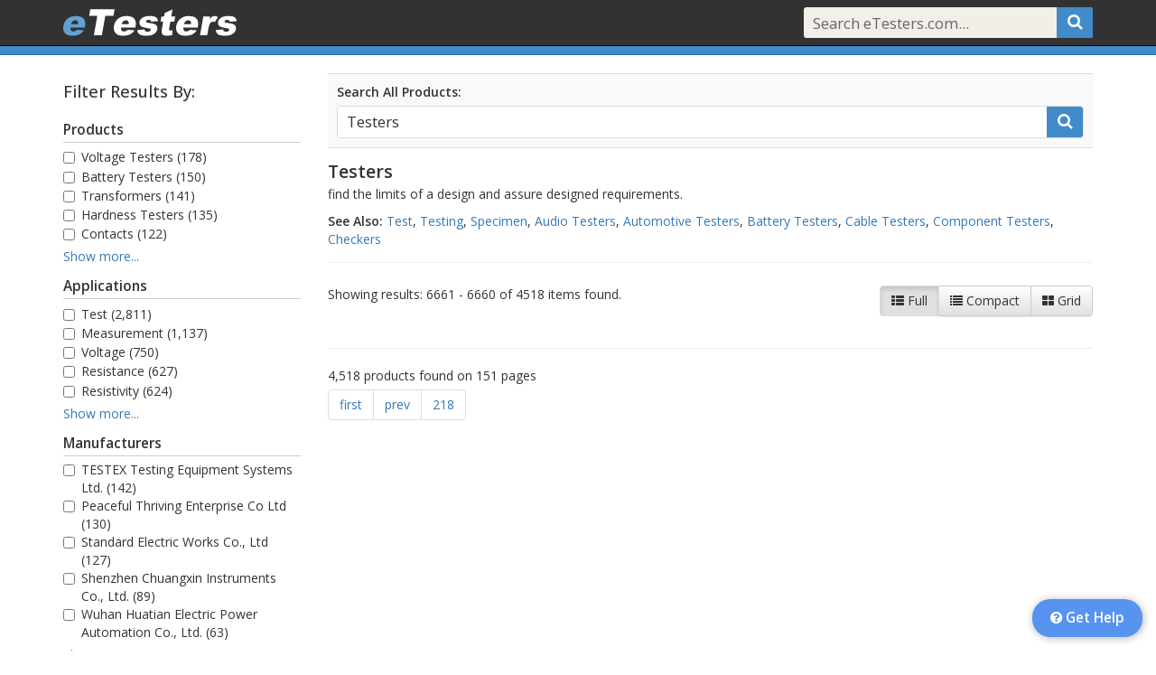

--- FILE ---
content_type: text/html;charset=UTF-8
request_url: https://www.etesters.com/see/Testers/?page=223
body_size: 57787
content:
<!doctype html>
<!--[if lt IE 7]>      <html class="no-js lt-ie9 lt-ie8 lt-ie7" lang=""> <![endif]-->
<!--[if IE 7]>         <html class="no-js lt-ie9 lt-ie8" lang=""> <![endif]-->
<!--[if IE 8]>         <html class="no-js lt-ie9" lang=""> <![endif]-->
<!--[if gt IE 8]><!--> <html class="no-js" lang=""> <!--<![endif]-->
<head>
	<meta charset="utf-8">
	<meta http-equiv="X-UA-Compatible" content="IE=edge">
	<title>Testers - All Manufacturers - eTesters.com</title>
	
	
	<link rel="canonical" href="https://www.etesters.com/see/4694/testers/?page=223" />
	
	<meta name="viewport" content="width=device-width, initial-scale=1">
	<meta name="x-catalog-id" content="6c8b28da-fb09-46a6-814d-a9c64c5278f1">
	<meta name="x-catalog-name" content="etesters">
	<meta name="x-catalog-skin-version" content="0">
	<meta name="x-catalog-skin-cached" content="">
	<meta name="x-catalog-skin-remote" content="false">
	<meta name="x-app-version" content="4.5.0">

	
		<link rel="shortcut icon" href="https://www.etesters.com/skins/catalogs/etesters/assets/images/favicon.ico" type="image/x-icon" />
		<link rel="icon" href="https://www.etesters.com/skins/catalogs/etesters/assets/images/favicon.ico" type="image/x-icon" />
	
	<link rel="apple-touch-icon" href="https://www.etesters.com/apple-touch-icon.png">
	<link rel="stylesheet" href="https://www.etesters.com/skins/common/lib/font-awesome/font-awesome-4.7.0/css/font-awesome.min.css">
	<link href="https://fonts.googleapis.com/css?family=Open+Sans:300,400,500,600&amp;subset=latin,latin-ext" rel="stylesheet">
	<link href="https://fonts.googleapis.com/css2?family=IBM+Plex+Mono&display=swap" rel="stylesheet">
	<link rel="stylesheet" href="https://www.etesters.com/skins/common/lib/bootstrap-3.4.1-dist/css/bootstrap.min.css"><link rel="stylesheet" href="https://www.etesters.com/skins/common/lib/bootstrap-3.4.1-dist/css/bootstrap-theme.min.css">	<link rel="stylesheet" href="https://www.etesters.com/skins/common/lib/font-awesome/font-awesome-4.7.0/css/font-awesome.min.css" />
	
	<script src="https://www.etesters.com/skins/common/lib/modernizr/modernizr-2.8.3.min.js"></script>
	<script src="//code.jquery.com/jquery-3.6.4.min.js"></script>
		     <script>window.jQuery || document.write('<script src="https://www.etesters.com/skins/common/lib/jquery/jquery-3.6.4.min.js"><\/script>')</script>
			 <script src="https://www.etesters.com/skins/common/lib/jquery/jquery-migrate-3.4.1.min.js"></script>
			 <script>jQuery.UNSAFE_restoreLegacyHtmlPrefilter();</script><!-- supports self-terminated tags -->
	
	<link rel="stylesheet" href="https://www.etesters.com/skins/common/lib/jquery-ui-1.13.2/jquery-ui.min.css" type="text/css" />
	<script src="https://www.etesters.com/skins/common/lib/jquery-ui-1.13.2/jquery-ui.min.js"></script>
<link href='https://www.etesters.com/skins/common/css/readmore.min.ver.450.css' type='text/css' rel='stylesheet' />
<script src='https://www.etesters.com/skins/common/js/app.min.ver.450.js'></script>

	<script>
	var _gaq = [];	// google analytics replaces this after it loads, first processing contents
	$.ajaxSetup({cache: false});
	$app.init({
		debug: (false || false),
		isDebugRequest: false,
		isTesting: false,
		isBot: true,
		urlRoot: 'https://www.etesters.com',
		pageKey: '',
		jsMode: 'min.js',
		cssMode: 'min.css',
		catalog: {
			//key: 'etesters',
			styles: null,
			isBranded: false,
			catalogID: '6c8b28da-fb09-46a6-814d-a9c64c5278f1',
			companyID: 'fa395b4e-bb02-4563-a877-32b27fefa698',
			companyName: 'eTesters',
			isLocal: true,
			restrictedShare: false
		}
	});
	// set global config for addthis.com sharing plugin
	var addthis_config = {
		pubid: 'ra-5624ee4c6412c568',
		ui_cobrand: 'eTesters'
	};
	</script>
	<link href='https://www.etesters.com/skins/common/css/styles.min.ver.450.css' type='text/css' rel='stylesheet' />
<link href='https://www.etesters.com/skins/common/css/search.min.ver.450.css' type='text/css' rel='stylesheet' />

	<!--[if gte IE 9]>
	<style type="text/css">.gradient {filter: none;}</style>
	<![endif]-->
	<link href='https://www.etesters.com/skins/catalogs/etesters/assets/styles.ver.450.css' type='text/css' rel='stylesheet' />
<style>
.show-branding-elem {
	background-color:#dd26cb !important;
	color:#dd26cb !important;
}
</style>
	<link rel="stylesheet" href="https://www.etesters.com/js/jstree-3.3.15/dist/themes/default/style.min.css"/>
<link href='https://www.etesters.com/skins/common/css/tree.min.ver.450.css' type='text/css' rel='stylesheet' />
</head>

<script async src="https://www.googletagmanager.com/gtag/js?id=G-5LTGSSZV9G"></script>
<script>
	window.dataLayer = window.dataLayer || [];
	function gtag(){dataLayer.push(arguments);}
	gtag('js', new Date());
	gtag('config', 'G-5LTGSSZV9G');
</script>

<body role="document" class="etesters-catalog  etesters-catalog" data-topicid="a19609d9-1422-08df-aa9b-c274a413abd3" data-pagekey="" data-pagepath="/see/testers" data-searchterm="Testers" data-loggedin="false" >
	<script>
	$app.setPageID(40320938);
	</script>
	<div id="catalog-hdr" class="search-enabled isfixed">
	<nav id="nav-default" class="navbar navbar-inverse navbar-fixed-top">
<div class="container">
	<div id="navbar-inner">
		<div id="navbar-left">
			<div class="navbar-header">
					
				<button type="button" class="navbar-toggle collapsed" data-toggle="collapse" data-target="#navbar-default" aria-expanded="false" aria-controls="navbar-default">
					<span class="sr-only">Toggle navigation</span>
					<span class="icon-bar"></span>
					<span class="icon-bar"></span>
					<span class="icon-bar"></span>
				</button>

				
					
					<a id="nav-logo-default" href="/" title="Open eTesters.com Home Page"><!-- skin template: [logo.html], retrieved: [0 ms], use cache: [true], expired: [false], expired on: [], cached: [true], saved: [false], ttl: [-1 seconds], expires next: [{ts '2026-11-17 20:11:54'}] --><img src="https://www.etesters.com/skins/catalogs/etesters/assets/images/logo.png" title="eTesters.com" /></a>
				
				
			</div>
		</div>
		<div id="navbar-right">

			<div id="navbar-default" class="navbar-collapse collapse">

				<ul class="nav navbar-nav navbar-right">
					
						<li>
							<div id="navbar-search-default">
								<form class="navbar-form navbar-search-form" type="get" action="https://www.etesters.com/see/" enctype="multipart/form-data">
									













	
	<div id="navbar-default-querybox" class="query-box query-box-withsearch" title="Search for products, topics and companies">
		<input type="text" class="query-box-terms" name="terms" id="nav-search-text" value="" placeholder="Search eTesters.com..." autocomplete="off" >
		<a class="query-box-search" data-action="submit" id="" href="#" title="Search"><i class="fa fa-search"></i></a>
		<a class="query-box-clear" id="" href="#" title="Clear Search"><i class="fa fa-times"></i></a>
		<div class="clearfix"></div>
	</div>
	














								</form>
							</div>
						</li>
					
					
				</ul>

			</div><!-- navbar-default -->
		</div>
	</div><!-- navbar-inner -->
</div>
			<div id="nav-bot"></div>
		</nav>
		
		<div class="clearfix"></div>
	</div> <!-- #catalog-hdr -->
		<div id="content" class="container">

	<div class="page-row ">
	
	<div id="search-results" class="row ">
	
		<div class="search-results" data-total="4518" data-ipp="30" data-page="223">
			
		<div class="srch-filter-col col-xs-12 col-sm-4 col-md-3"> <!-- left column - filters -->
			<div class="srch-filter-hide">
				<a href="#"><i class="fa fa-times"></i> hide</a>
			</div>

			

		
		<div class="aggregations" id="aggs">
			<div class="aggs-title-wrap"><h4>Filter Results By:</h4></div>
		
						<div class="agg-group">
							<h4>Products</h4>
							<ul>
								
								<li ><label class='checkbox-inline agg-item'>
							  <input type='checkbox' value='Voltage Testers' data-agg='Products' > Voltage Testers (178)</label></li><li ><label class='checkbox-inline agg-item'>
							  <input type='checkbox' value='Battery Testers' data-agg='Products' > Battery Testers (150)</label></li><li ><label class='checkbox-inline agg-item'>
							  <input type='checkbox' value='Transformers' data-agg='Products' > Transformers (141)</label></li><li ><label class='checkbox-inline agg-item'>
							  <input type='checkbox' value='Hardness Testers' data-agg='Products' > Hardness Testers (135)</label></li><li ><label class='checkbox-inline agg-item'>
							  <input type='checkbox' value='Contacts' data-agg='Products' > Contacts (122)</label></li><li ><label class='checkbox-inline agg-item'>
							  <input type='checkbox' value='Circuit Testers' data-agg='Products' > Circuit Testers (118)</label></li><li ><label class='checkbox-inline agg-item'>
							  <input type='checkbox' value='Test Leads' data-agg='Products' > Test Leads (94)</label></li><li ><label class='checkbox-inline agg-item'>
							  <input type='checkbox' value='Plugs' data-agg='Products' > Plugs (91)</label></li><li ><label class='checkbox-inline agg-item'>
							  <input type='checkbox' value='Hipot Testers' data-agg='Products' > Hipot Testers (85)</label></li><li ><label class='checkbox-inline agg-item'>
							  <input type='checkbox' value='Power Supplies' data-agg='Products' > Power Supplies (81)</label></li><li ><label class='checkbox-inline agg-item'>
							  <input type='checkbox' value='ADC' data-agg='Products' > ADC (78)</label></li><li ><label class='checkbox-inline agg-item'>
							  <input type='checkbox' value='PSU' data-agg='Products' > PSU (76)</label></li><li ><label class='checkbox-inline agg-item'>
							  <input type='checkbox' value='A/D Converters' data-agg='Products' > A/D Converters (73)</label></li><li ><label class='checkbox-inline agg-item'>
							  <input type='checkbox' value='Analog-to-Digital Converters' data-agg='Products' > Analog-to-Digital Converters (71)</label></li><li ><label class='checkbox-inline agg-item'>
							  <input type='checkbox' value='Continuity Testers' data-agg='Products' > Continuity Testers (69)</label></li><li ><label class='checkbox-inline agg-item'>
							  <input type='checkbox' value='CT' data-agg='Products' > CT (57)</label></li><li ><label class='checkbox-inline agg-item'>
							  <input type='checkbox' value='Programmers' data-agg='Products' > Programmers (54)</label></li><li ><label class='checkbox-inline agg-item'>
							  <input type='checkbox' value='Earth Resistance Testers' data-agg='Products' > Earth Resistance Testers (52)</label></li><li ><label class='checkbox-inline agg-item'>
							  <input type='checkbox' value='Insulation Resistance Testers' data-agg='Products' > Insulation Resistance Testers (52)</label></li><li ><label class='checkbox-inline agg-item'>
							  <input type='checkbox' value='Repair' data-agg='Products' > Repair (50)</label></li><li ><label class='checkbox-inline agg-item'>
							  <input type='checkbox' value='Torque Testers' data-agg='Products' > Torque Testers (46)</label></li><li ><label class='checkbox-inline agg-item'>
							  <input type='checkbox' value='Electrical Testers' data-agg='Products' > Electrical Testers (43)</label></li><li ><label class='checkbox-inline agg-item'>
							  <input type='checkbox' value='Network Testers' data-agg='Products' > Network Testers (42)</label></li><li ><label class='checkbox-inline agg-item'>
							  <input type='checkbox' value='Earth Testers' data-agg='Products' > Earth Testers (41)</label></li><li ><label class='checkbox-inline agg-item'>
							  <input type='checkbox' value='Microprocessor' data-agg='Products' > Microprocessor (41)</label></li><li ><label class='checkbox-inline agg-item'>
							  <input type='checkbox' value='Multimeters' data-agg='Products' > Multimeters (41)</label></li><li ><label class='checkbox-inline agg-item'>
							  <input type='checkbox' value='multimeter' data-agg='Products' > multimeter (41)</label></li><li ><label class='checkbox-inline agg-item'>
							  <input type='checkbox' value='Test Fixtures' data-agg='Products' > Test Fixtures (40)</label></li><li ><label class='checkbox-inline agg-item'>
							  <input type='checkbox' value='Linearizer' data-agg='Products' > Linearizer (37)</label></li><li ><label class='checkbox-inline agg-item'>
							  <input type='checkbox' value='Accelerators' data-agg='Products' > Accelerators (36)</label></li><li ><label class='checkbox-inline agg-item'>
							  <input type='checkbox' value='Open Circuit' data-agg='Products' > Open Circuit (35)</label></li><li ><label class='checkbox-inline agg-item'>
							  <input type='checkbox' value='Stabilizers' data-agg='Products' > Stabilizers (35)</label></li><li ><label class='checkbox-inline agg-item'>
							  <input type='checkbox' value='Drop Testers' data-agg='Products' > Drop Testers (33)</label></li><li ><label class='checkbox-inline agg-item'>
							  <input type='checkbox' value='Relay Testers' data-agg='Products' > Relay Testers (33)</label></li><li ><label class='checkbox-inline agg-item'>
							  <input type='checkbox' value='Socket Testers' data-agg='Products' > Socket Testers (32)</label></li><li ><label class='checkbox-inline agg-item'>
							  <input type='checkbox' value='Voltmeters' data-agg='Products' > Voltmeters (32)</label></li><li ><label class='checkbox-inline agg-item'>
							  <input type='checkbox' value='Test Program' data-agg='Products' > Test Program (31)</label></li><li ><label class='checkbox-inline agg-item'>
							  <input type='checkbox' value='Current Clamps' data-agg='Products' > Current Clamps (30)</label></li><li ><label class='checkbox-inline agg-item'>
							  <input type='checkbox' value='Test Light' data-agg='Products' > Test Light (30)</label></li><li ><label class='checkbox-inline agg-item'>
							  <input type='checkbox' value='Totalizers' data-agg='Products' > Totalizers (30)</label></li><li ><label class='checkbox-inline agg-item'>
							  <input type='checkbox' value='Drivers' data-agg='Products' > Drivers (28)</label></li><li ><label class='checkbox-inline agg-item'>
							  <input type='checkbox' value='Ground Testers' data-agg='Products' > Ground Testers (28)</label></li><li ><label class='checkbox-inline agg-item'>
							  <input type='checkbox' value='Integrators' data-agg='Products' > Integrators (28)</label></li><li ><label class='checkbox-inline agg-item'>
							  <input type='checkbox' value='Surge Testers' data-agg='Products' > Surge Testers (28)</label></li><li ><label class='checkbox-inline agg-item'>
							  <input type='checkbox' value='Balancers' data-agg='Products' > Balancers (27)</label></li><li ><label class='checkbox-inline agg-item'>
							  <input type='checkbox' value='Power Testers' data-agg='Products' > Power Testers (27)</label></li><li ><label class='checkbox-inline agg-item'>
							  <input type='checkbox' value='DC Hipot' data-agg='Products' > DC Hipot (26)</label></li><li ><label class='checkbox-inline agg-item'>
							  <input type='checkbox' value='Digital Multimeters' data-agg='Products' > Digital Multimeters (26)</label></li><li ><label class='checkbox-inline agg-item'>
							  <input type='checkbox' value='In-circuit Testers' data-agg='Products' > In-circuit Testers (26)</label></li><li ><label class='checkbox-inline agg-item'>
							  <input type='checkbox' value='Leakage Testers' data-agg='Products' > Leakage Testers (26)</label></li>
							</ul>
						
							<div class="clearfix"></div>
						</div>
						
						<div class="agg-group">
							<h4>Applications</h4>
							<ul>
								
								<li ><label class='checkbox-inline agg-item'>
							  <input type='checkbox' value='Test' data-agg='Applications' > Test (2,811)</label></li><li ><label class='checkbox-inline agg-item'>
							  <input type='checkbox' value='Measurement' data-agg='Applications' > Measurement (1,137)</label></li><li ><label class='checkbox-inline agg-item'>
							  <input type='checkbox' value='Voltage' data-agg='Applications' > Voltage (750)</label></li><li ><label class='checkbox-inline agg-item'>
							  <input type='checkbox' value='Resistance' data-agg='Applications' > Resistance (627)</label></li><li ><label class='checkbox-inline agg-item'>
							  <input type='checkbox' value='Resistivity' data-agg='Applications' > Resistivity (624)</label></li><li ><label class='checkbox-inline agg-item'>
							  <input type='checkbox' value='Power' data-agg='Applications' > Power (562)</label></li><li ><label class='checkbox-inline agg-item'>
							  <input type='checkbox' value='Current' data-agg='Applications' > Current (514)</label></li><li ><label class='checkbox-inline agg-item'>
							  <input type='checkbox' value='Battery' data-agg='Applications' > Battery (451)</label></li><li ><label class='checkbox-inline agg-item'>
							  <input type='checkbox' value='Standards' data-agg='Applications' > Standards (444)</label></li><li ><label class='checkbox-inline agg-item'>
							  <input type='checkbox' value='Digital' data-agg='Applications' > Digital (439)</label></li><li ><label class='checkbox-inline agg-item'>
							  <input type='checkbox' value='Circuit' data-agg='Applications' > Circuit (421)</label></li><li ><label class='checkbox-inline agg-item'>
							  <input type='checkbox' value='Display' data-agg='Applications' > Display (405)</label></li><li ><label class='checkbox-inline agg-item'>
							  <input type='checkbox' value='Time' data-agg='Applications' > Time (388)</label></li><li ><label class='checkbox-inline agg-item'>
							  <input type='checkbox' value='Timing' data-agg='Applications' > Timing (380)</label></li><li ><label class='checkbox-inline agg-item'>
							  <input type='checkbox' value='Wire' data-agg='Applications' > Wire (321)</label></li><li ><label class='checkbox-inline agg-item'>
							  <input type='checkbox' value='Wiring' data-agg='Applications' > Wiring (319)</label></li><li ><label class='checkbox-inline agg-item'>
							  <input type='checkbox' value='Data' data-agg='Applications' > Data (302)</label></li><li ><label class='checkbox-inline agg-item'>
							  <input type='checkbox' value='Continuity' data-agg='Applications' > Continuity (300)</label></li><li ><label class='checkbox-inline agg-item'>
							  <input type='checkbox' value='Quality' data-agg='Applications' > Quality (279)</label></li><li ><label class='checkbox-inline agg-item'>
							  <input type='checkbox' value='AC' data-agg='Applications' > AC (273)</label></li><li ><label class='checkbox-inline agg-item'>
							  <input type='checkbox' value='Alternating Current' data-agg='Applications' > Alternating Current (272)</label></li><li ><label class='checkbox-inline agg-item'>
							  <input type='checkbox' value='Line' data-agg='Applications' > Line (258)</label></li><li ><label class='checkbox-inline agg-item'>
							  <input type='checkbox' value='Safety' data-agg='Applications' > Safety (257)</label></li><li ><label class='checkbox-inline agg-item'>
							  <input type='checkbox' value='Insulation' data-agg='Applications' > Insulation (251)</label></li><li ><label class='checkbox-inline agg-item'>
							  <input type='checkbox' value='DC' data-agg='Applications' > DC (234)</label></li><li ><label class='checkbox-inline agg-item'>
							  <input type='checkbox' value='MOST' data-agg='Applications' > MOST (233)</label></li><li ><label class='checkbox-inline agg-item'>
							  <input type='checkbox' value='Detection' data-agg='Applications' > Detection (230)</label></li><li ><label class='checkbox-inline agg-item'>
							  <input type='checkbox' value='Model' data-agg='Applications' > Model (210)</label></li><li ><label class='checkbox-inline agg-item'>
							  <input type='checkbox' value='Light' data-agg='Applications' > Light (209)</label></li><li ><label class='checkbox-inline agg-item'>
							  <input type='checkbox' value='Component' data-agg='Applications' > Component (208)</label></li><li ><label class='checkbox-inline agg-item'>
							  <input type='checkbox' value='Lighting' data-agg='Applications' > Lighting (207)</label></li><li ><label class='checkbox-inline agg-item'>
							  <input type='checkbox' value='Modelers' data-agg='Applications' > Modelers (207)</label></li><li ><label class='checkbox-inline agg-item'>
							  <input type='checkbox' value='Modeling' data-agg='Applications' > Modeling (207)</label></li><li ><label class='checkbox-inline agg-item'>
							  <input type='checkbox' value='Modelling' data-agg='Applications' > Modelling (206)</label></li><li ><label class='checkbox-inline agg-item'>
							  <input type='checkbox' value='Network' data-agg='Applications' > Network (206)</label></li><li ><label class='checkbox-inline agg-item'>
							  <input type='checkbox' value='LED' data-agg='Applications' > LED (202)</label></li><li ><label class='checkbox-inline agg-item'>
							  <input type='checkbox' value='Reliability' data-agg='Applications' > Reliability (199)</label></li><li ><label class='checkbox-inline agg-item'>
							  <input type='checkbox' value='Temperature' data-agg='Applications' > Temperature (189)</label></li><li ><label class='checkbox-inline agg-item'>
							  <input type='checkbox' value='Motor' data-agg='Applications' > Motor (188)</label></li><li ><label class='checkbox-inline agg-item'>
							  <input type='checkbox' value='M2M' data-agg='Applications' > M2M (187)</label></li><li ><label class='checkbox-inline agg-item'>
							  <input type='checkbox' value='Ground' data-agg='Applications' > Ground (180)</label></li><li ><label class='checkbox-inline agg-item'>
							  <input type='checkbox' value='System Test' data-agg='Applications' > System Test (176)</label></li><li ><label class='checkbox-inline agg-item'>
							  <input type='checkbox' value='Hardness' data-agg='Applications' > Hardness (175)</label></li><li ><label class='checkbox-inline agg-item'>
							  <input type='checkbox' value='Electron' data-agg='Applications' > Electron (174)</label></li><li ><label class='checkbox-inline agg-item'>
							  <input type='checkbox' value='Compaction' data-agg='Applications' > Compaction (173)</label></li><li ><label class='checkbox-inline agg-item'>
							  <input type='checkbox' value='LCD' data-agg='Applications' > LCD (169)</label></li><li ><label class='checkbox-inline agg-item'>
							  <input type='checkbox' value='Design For Test' data-agg='Applications' > Design For Test (167)</label></li><li ><label class='checkbox-inline agg-item'>
							  <input type='checkbox' value='High Voltage' data-agg='Applications' > High Voltage (161)</label></li><li ><label class='checkbox-inline agg-item'>
							  <input type='checkbox' value='Signal' data-agg='Applications' > Signal (160)</label></li><li ><label class='checkbox-inline agg-item'>
							  <input type='checkbox' value='Signaling' data-agg='Applications' > Signaling (159)</label></li>
							</ul>
						
							<div class="clearfix"></div>
						</div>
						
						<div class="agg-group">
							<h4>Manufacturers</h4>
							<ul>
								
								<li ><label class='checkbox-inline agg-item'>
							  <input type='checkbox' value='7327' data-agg='Manufacturers' > TESTEX Testing Equipment Systems Ltd. (142)</label></li><li ><label class='checkbox-inline agg-item'>
							  <input type='checkbox' value='1654' data-agg='Manufacturers' > Peaceful Thriving Enterprise Co Ltd (130)</label></li><li ><label class='checkbox-inline agg-item'>
							  <input type='checkbox' value='217' data-agg='Manufacturers' > Standard Electric Works Co., Ltd (127)</label></li><li ><label class='checkbox-inline agg-item'>
							  <input type='checkbox' value='5998' data-agg='Manufacturers' > Shenzhen Chuangxin Instruments Co., Ltd. (89)</label></li><li ><label class='checkbox-inline agg-item'>
							  <input type='checkbox' value='5656' data-agg='Manufacturers' > Wuhan Huatian Electric Power Automation Co., Ltd. (63)</label></li><li ><label class='checkbox-inline agg-item'>
							  <input type='checkbox' value='3571' data-agg='Manufacturers' > MULTI MEASURING INSTRUMENTS Co., Ltd. (58)</label></li><li ><label class='checkbox-inline agg-item'>
							  <input type='checkbox' value='5703' data-agg='Manufacturers' > Matco Tools (52)</label></li><li ><label class='checkbox-inline agg-item'>
							  <input type='checkbox' value='5412' data-agg='Manufacturers' > Shandong Drick Instruments Co., Ltd. (51)</label></li><li ><label class='checkbox-inline agg-item'>
							  <input type='checkbox' value='6224' data-agg='Manufacturers' > Qualitest International Inc. (49)</label></li><li ><label class='checkbox-inline agg-item'>
							  <input type='checkbox' value='8051' data-agg='Manufacturers' > Unuo Instruments (47)</label></li><li ><label class='checkbox-inline agg-item'>
							  <input type='checkbox' value='3551' data-agg='Manufacturers' > Lisun Electronics Inc. (46)</label></li><li ><label class='checkbox-inline agg-item'>
							  <input type='checkbox' value='8173' data-agg='Manufacturers' > Labodam (43)</label></li><li ><label class='checkbox-inline agg-item'>
							  <input type='checkbox' value='2802' data-agg='Manufacturers' > Maschinenbau Haldenwang GmbH & Co. KG. (40)</label></li><li ><label class='checkbox-inline agg-item'>
							  <input type='checkbox' value='8160' data-agg='Manufacturers' > Jinan Saicheng Instrument (37)</label></li><li ><label class='checkbox-inline agg-item'>
							  <input type='checkbox' value='8251' data-agg='Manufacturers' > Weshine Electric Manufacturing Co., Ltd (34)</label></li><li ><label class='checkbox-inline agg-item'>
							  <input type='checkbox' value='5462' data-agg='Manufacturers' > Elcometer Limited (31)</label></li><li ><label class='checkbox-inline agg-item'>
							  <input type='checkbox' value='4524' data-agg='Manufacturers' > S & G Tool Aid Corp (30)</label></li><li ><label class='checkbox-inline agg-item'>
							  <input type='checkbox' value='1485' data-agg='Manufacturers' > Tenma (29)</label></li><li ><label class='checkbox-inline agg-item'>
							  <input type='checkbox' value='8183' data-agg='Manufacturers' > Aveno Technology CO., LTD. (28)</label></li><li ><label class='checkbox-inline agg-item'>
							  <input type='checkbox' value='5380' data-agg='Manufacturers' > BaKo Co., Ltd (28)</label></li><li ><label class='checkbox-inline agg-item'>
							  <input type='checkbox' value='745' data-agg='Manufacturers' > Fluke Corporation (27)</label></li><li ><label class='checkbox-inline agg-item'>
							  <input type='checkbox' value='5382' data-agg='Manufacturers' > Com-Ten Industries (26)</label></li><li ><label class='checkbox-inline agg-item'>
							  <input type='checkbox' value='6480' data-agg='Manufacturers' > King Design Industrial Co., Ltd. (26)</label></li><li ><label class='checkbox-inline agg-item'>
							  <input type='checkbox' value='6006' data-agg='Manufacturers' > Kokusai  Co., Ltd. (25)</label></li><li ><label class='checkbox-inline agg-item'>
							  <input type='checkbox' value='2676' data-agg='Manufacturers' > Shanghai Dean Electrical Co., Ltd (24)</label></li><li ><label class='checkbox-inline agg-item'>
							  <input type='checkbox' value='165' data-agg='Manufacturers' > Chroma ATE Inc. (23)</label></li><li ><label class='checkbox-inline agg-item'>
							  <input type='checkbox' value='4646' data-agg='Manufacturers' > Pansco, Ltd (23)</label></li><li ><label class='checkbox-inline agg-item'>
							  <input type='checkbox' value='4801' data-agg='Manufacturers' > Phase II Plus (23)</label></li><li ><label class='checkbox-inline agg-item'>
							  <input type='checkbox' value='6013' data-agg='Manufacturers' > Shanghai Aoboor Electric Co., Ltd. (23)</label></li><li ><label class='checkbox-inline agg-item'>
							  <input type='checkbox' value='1450' data-agg='Manufacturers' > Ektron Tek Co., Ltd. (22)</label></li><li ><label class='checkbox-inline agg-item'>
							  <input type='checkbox' value='4685' data-agg='Manufacturers' > Eutech Instruments (22)</label></li><li ><label class='checkbox-inline agg-item'>
							  <input type='checkbox' value='4177' data-agg='Manufacturers' > Klein Tools, Inc. (22)</label></li><li ><label class='checkbox-inline agg-item'>
							  <input type='checkbox' value='774' data-agg='Manufacturers' > Rohde & Schwarz GmbH & Co. KG (22)</label></li><li ><label class='checkbox-inline agg-item'>
							  <input type='checkbox' value='1928' data-agg='Manufacturers' > HT Italia Srl (21)</label></li><li ><label class='checkbox-inline agg-item'>
							  <input type='checkbox' value='5422' data-agg='Manufacturers' > Keysight Technologies (21)</label></li><li ><label class='checkbox-inline agg-item'>
							  <input type='checkbox' value='3646' data-agg='Manufacturers' > PeakTech Prüf- und Messtechnik GmbH (21)</label></li><li ><label class='checkbox-inline agg-item'>
							  <input type='checkbox' value='6083' data-agg='Manufacturers' > Jinan Testing Equipment IE Corporation (20)</label></li><li ><label class='checkbox-inline agg-item'>
							  <input type='checkbox' value='331' data-agg='Manufacturers' > GAO Tek Inc. (19)</label></li><li ><label class='checkbox-inline agg-item'>
							  <input type='checkbox' value='3499' data-agg='Manufacturers' > Kingrun Instrument Co., Ltd. (19)</label></li><li ><label class='checkbox-inline agg-item'>
							  <input type='checkbox' value='2528' data-agg='Manufacturers' > Lisle Corp. (19)</label></li><li ><label class='checkbox-inline agg-item'>
							  <input type='checkbox' value='5577' data-agg='Manufacturers' > Neutronics Manufacturing Co. (19)</label></li><li ><label class='checkbox-inline agg-item'>
							  <input type='checkbox' value='7780' data-agg='Manufacturers' > Sataton Instruments Technology CO., Ltd (19)</label></li><li ><label class='checkbox-inline agg-item'>
							  <input type='checkbox' value='1255' data-agg='Manufacturers' > Amprobe Test Tools (18)</label></li><li ><label class='checkbox-inline agg-item'>
							  <input type='checkbox' value='4554' data-agg='Manufacturers' > Associated Equipment Corp. (18)</label></li><li ><label class='checkbox-inline agg-item'>
							  <input type='checkbox' value='6016' data-agg='Manufacturers' > Meltronics Systemtech (18)</label></li><li ><label class='checkbox-inline agg-item'>
							  <input type='checkbox' value='1574' data-agg='Manufacturers' > Metrel d.d. (18)</label></li><li ><label class='checkbox-inline agg-item'>
							  <input type='checkbox' value='5416' data-agg='Manufacturers' > Jinan Leading Instruments Co., Ltd. (17)</label></li><li ><label class='checkbox-inline agg-item'>
							  <input type='checkbox' value='8272' data-agg='Manufacturers' > KV Hipot Power Test Equipment Co.,Ltd (17)</label></li><li ><label class='checkbox-inline agg-item'>
							  <input type='checkbox' value='6242' data-agg='Manufacturers' > MRC ltd. (17)</label></li><li ><label class='checkbox-inline agg-item'>
							  <input type='checkbox' value='298' data-agg='Manufacturers' > Qmax Test Technologies Pvt. Ltd. (17)</label></li><li ><label class='checkbox-inline agg-item'>
							  <input type='checkbox' value='3058' data-agg='Manufacturers' > DeltaTech Electronics (16)</label></li><li ><label class='checkbox-inline agg-item'>
							  <input type='checkbox' value='2931' data-agg='Manufacturers' > Megger Group Ltd. (16)</label></li><li ><label class='checkbox-inline agg-item'>
							  <input type='checkbox' value='846' data-agg='Manufacturers' > Test Electronics (16)</label></li><li ><label class='checkbox-inline agg-item'>
							  <input type='checkbox' value='1891' data-agg='Manufacturers' > Uni-Trend Group Limited (16)</label></li><li ><label class='checkbox-inline agg-item'>
							  <input type='checkbox' value='2099' data-agg='Manufacturers' > CableJoG Ltd (15)</label></li><li ><label class='checkbox-inline agg-item'>
							  <input type='checkbox' value='4359' data-agg='Manufacturers' > Di-Log (15)</label></li><li ><label class='checkbox-inline agg-item'>
							  <input type='checkbox' value='1383' data-agg='Manufacturers' > Electronic Specialties Inc. (15)</label></li><li ><label class='checkbox-inline agg-item'>
							  <input type='checkbox' value='6254' data-agg='Manufacturers' > Jinge Testing Machine Co.,Ltd (15)</label></li><li ><label class='checkbox-inline agg-item'>
							  <input type='checkbox' value='5876' data-agg='Manufacturers' > Rhesca Co., Ltd. (15)</label></li><li ><label class='checkbox-inline agg-item'>
							  <input type='checkbox' value='547' data-agg='Manufacturers' > Seaward Electronic Ltd (15)</label></li><li ><label class='checkbox-inline agg-item'>
							  <input type='checkbox' value='4198' data-agg='Manufacturers' > Beijing TIME High Technology Ltd. (14)</label></li><li ><label class='checkbox-inline agg-item'>
							  <input type='checkbox' value='3861' data-agg='Manufacturers' > Fuzhou Metricu Technology Co Ltd (14)</label></li><li ><label class='checkbox-inline agg-item'>
							  <input type='checkbox' value='4417' data-agg='Manufacturers' > HenergySolar (14)</label></li><li ><label class='checkbox-inline agg-item'>
							  <input type='checkbox' value='4591' data-agg='Manufacturers' > Milwaukee Instruments (14)</label></li><li ><label class='checkbox-inline agg-item'>
							  <input type='checkbox' value='5902' data-agg='Manufacturers' > Sugisaki Meter Co., Ltd. (14)</label></li><li ><label class='checkbox-inline agg-item'>
							  <input type='checkbox' value='2373' data-agg='Manufacturers' > UDEYRAJ ELECTRICALS PRIVATE LIMITED (14)</label></li><li ><label class='checkbox-inline agg-item'>
							  <input type='checkbox' value='1591' data-agg='Manufacturers' > UEi Test & Measurement Instruments (14)</label></li><li ><label class='checkbox-inline agg-item'>
							  <input type='checkbox' value='5727' data-agg='Manufacturers' > Xiamen Tob New Energy Technology Co., Ltd (14)</label></li><li ><label class='checkbox-inline agg-item'>
							  <input type='checkbox' value='5713' data-agg='Manufacturers' > Fuzhou Fuguang Electronics Co., Ltd. (13)</label></li><li ><label class='checkbox-inline agg-item'>
							  <input type='checkbox' value='7981' data-agg='Manufacturers' > Greenlee Tools (13)</label></li><li ><label class='checkbox-inline agg-item'>
							  <input type='checkbox' value='1065' data-agg='Manufacturers' > HIOKI E.E. Corp (13)</label></li><li ><label class='checkbox-inline agg-item'>
							  <input type='checkbox' value='2366' data-agg='Manufacturers' > IBEKO Power AB (13)</label></li><li ><label class='checkbox-inline agg-item'>
							  <input type='checkbox' value='4687' data-agg='Manufacturers' > IMADA, Incorporated (13)</label></li><li ><label class='checkbox-inline agg-item'>
							  <input type='checkbox' value='2888' data-agg='Manufacturers' > Innovative Products of America (13)</label></li><li ><label class='checkbox-inline agg-item'>
							  <input type='checkbox' value='4321' data-agg='Manufacturers' > PCE Instruments (13)</label></li><li ><label class='checkbox-inline agg-item'>
							  <input type='checkbox' value='670' data-agg='Manufacturers' > SCR ELEKTRONIKS PVT. LTD. (13)</label></li><li ><label class='checkbox-inline agg-item'>
							  <input type='checkbox' value='7116' data-agg='Manufacturers' > SDL Atlas (13)</label></li><li ><label class='checkbox-inline agg-item'>
							  <input type='checkbox' value='3904' data-agg='Manufacturers' > Shanghai Beha Electronics Co., Ltd. (13)</label></li><li ><label class='checkbox-inline agg-item'>
							  <input type='checkbox' value='2158' data-agg='Manufacturers' > ATEQ Aviation (12)</label></li><li ><label class='checkbox-inline agg-item'>
							  <input type='checkbox' value='1342' data-agg='Manufacturers' > Advantest Corp. (12)</label></li><li ><label class='checkbox-inline agg-item'>
							  <input type='checkbox' value='3635' data-agg='Manufacturers' > AllWin Instrument Science and Technology Co., Ltd. (12)</label></li><li ><label class='checkbox-inline agg-item'>
							  <input type='checkbox' value='1370' data-agg='Manufacturers' > CAMI Research Inc. (12)</label></li><li ><label class='checkbox-inline agg-item'>
							  <input type='checkbox' value='303' data-agg='Manufacturers' > Cablescan, Inc. (12)</label></li><li ><label class='checkbox-inline agg-item'>
							  <input type='checkbox' value='1748' data-agg='Manufacturers' > Criterion Instruments Limited (12)</label></li><li ><label class='checkbox-inline agg-item'>
							  <input type='checkbox' value='5722' data-agg='Manufacturers' > Hangzhou Tonny Electric & Tools Co., Ltd. (12)</label></li><li ><label class='checkbox-inline agg-item'>
							  <input type='checkbox' value='5888' data-agg='Manufacturers' > Hydraulic Technology, Inc. (12)</label></li><li ><label class='checkbox-inline agg-item'>
							  <input type='checkbox' value='483' data-agg='Manufacturers' > Prokit's Industries Co., Ltd. (12)</label></li><li ><label class='checkbox-inline agg-item'>
							  <input type='checkbox' value='1629' data-agg='Manufacturers' > SCI (12)</label></li><li ><label class='checkbox-inline agg-item'>
							  <input type='checkbox' value='3474' data-agg='Manufacturers' > Columbia Elektronik AB (11)</label></li><li ><label class='checkbox-inline agg-item'>
							  <input type='checkbox' value='8065' data-agg='Manufacturers' > Guangdong Bell Experiment Equipment Co.,Ltd (11)</label></li><li ><label class='checkbox-inline agg-item'>
							  <input type='checkbox' value='4703' data-agg='Manufacturers' > Infinity Machine International Inc. (11)</label></li><li ><label class='checkbox-inline agg-item'>
							  <input type='checkbox' value='2152' data-agg='Manufacturers' > Jabbals (11)</label></li><li ><label class='checkbox-inline agg-item'>
							  <input type='checkbox' value='4572' data-agg='Manufacturers' > NSI Industries (11)</label></li><li ><label class='checkbox-inline agg-item'>
							  <input type='checkbox' value='5461' data-agg='Manufacturers' > Newage Testing Instruments, Inc. (11)</label></li><li ><label class='checkbox-inline agg-item'>
							  <input type='checkbox' value='765' data-agg='Manufacturers' > PJ Electronics, Inc. (11)</label></li><li ><label class='checkbox-inline agg-item'>
							  <input type='checkbox' value='5817' data-agg='Manufacturers' > Shenzhen Lian Xin Technology Co., Ltd. (11)</label></li><li ><label class='checkbox-inline agg-item'>
							  <input type='checkbox' value='5569' data-agg='Manufacturers' > Whitelegg Machines Ltd (11)</label></li><li ><label class='checkbox-inline agg-item'>
							  <input type='checkbox' value='3294' data-agg='Manufacturers' > Aegis Pty. Ltd. (10)</label></li><li ><label class='checkbox-inline agg-item'>
							  <input type='checkbox' value='8245' data-agg='Manufacturers' > CME Technology Co. Ltd. (10)</label></li><li ><label class='checkbox-inline agg-item'>
							  <input type='checkbox' value='5255' data-agg='Manufacturers' > Chongqing Gold Mechanical & Electrical Equipment Co.,Ltd (10)</label></li>
							</ul>
						
							<div class="clearfix"></div>
						</div>
						
		</div> <!-- .aggregations -->
		
		</div> <!-- end left col -->

		<div class="srch-result-col col-xs-12 col-sm-8 col-md-9">
		
		
<div class="search-box" id="product-search-box">
	<div id="product-search-box-links"></div>
	<label>Search All Products:</label>
	<form id="product-search-box-form" type="get" action="https://www.etesters.com/see/" enctype="multipart/form-data">
		













	
	<div id="" class="query-box query-box-withsearch">
		<input type="text" class="query-box-terms" name="terms" id="search-term" value="Testers" placeholder="Enter search terms..." autocomplete="off" >
		<a class="query-box-search" data-action="submit" id="srch-btn" href="#" title="Search"><i class="fa fa-search"></i></a>
		<a class="query-box-clear" id="" href="#" title="Clear Search"><i class="fa fa-times"></i></a>
		<div class="clearfix"></div>
	</div>
	














	</form>
	<div class="clearfix"></div>
</div>
<script>
$(document).ready(function () {
	var form = $('#product-search-box-form');
	var text = $('#search-term', form);
	$app.autoCompleteBy({
		types: "products,topics",
		
		selector: text,
		position: {my: 'left-10 top+5'}, // Shift 10px to the left, 10px down.
		// The autocomplete links themselves are the clickthru here
		clickThru: true,
		onSelect: function (elem, ui) {
			//$app.debug(ui);
			var url = '',
				prompt = 'Searching...';
			switch (ui.item.type) {
				case 'topic':
					url = $app.makeTopicLink(ui.item.key, ui.item.name);
					break;
				case 'product':
					url = $app.makeProductLink(ui.item.id, ui.item.name);
					prompt = 'Opening product page...';
					break;
			}
			if (url.length) {
				//$app.showOverlay(prompt);
				window.location.href = url;
				return;
			}
			//$(form).submit();
		}
	});
});
</script>

			<div id="search-topic-wrap">
	<div id="topic-info-wrap" data-topickey="4694" data-topicid="a19609d9-1422-08df-aa9b-c274a413abd3">
		<div id="topic-info">
	
	<h4>Testers</h4>
	
		<p>find the limits of a design and assure designed requirements. </p>
	
	
		<p><strong>See Also: </strong> <a href='https://www.etesters.com/see/1045/test/' class='clickThru' data-linktype='Topic Home' data-itemid='fa9fea79-802e-f41e-d419-a5bad0564f6b'>Test</a>, <a href='https://www.etesters.com/see/7678/testing/' class='clickThru' data-linktype='Topic Home' data-itemid='d5fa0145-e4df-7f37-b1da-4ae3e6a44333'>Testing</a>, <a href='https://www.etesters.com/see/11714/specimen/' class='clickThru' data-linktype='Topic Home' data-itemid='d4b6b204-caca-4e2c-97a6-b97e1c551068'>Specimen</a>, <a href='https://www.etesters.com/see/607/audio-testers/' class='clickThru' data-linktype='Topic Home' data-itemid='965fac19-1422-08df-aab8-639477a00690'>Audio Testers</a>, <a href='https://www.etesters.com/see/7453/automotive-testers/' class='clickThru' data-linktype='Topic Home' data-itemid='4caa268f-dc4e-27bb-0323-4df3afb48ebe'>Automotive Testers</a>, <a href='https://www.etesters.com/see/816/battery-testers/' class='clickThru' data-linktype='Topic Home' data-itemid='6c3d705d-1422-08df-aaa3-8219e7ce1cf7'>Battery Testers</a>, <a href='https://www.etesters.com/see/1399/cable-testers/' class='clickThru' data-linktype='Topic Home' data-itemid='899245d1-976b-55c9-d429-da0abdb6814c'>Cable Testers</a>, <a href='https://www.etesters.com/see/304/component-testers/' class='clickThru' data-linktype='Topic Home' data-itemid='9d9a142e-b1d9-a94e-a4df-300c2c7072e3'>Component Testers</a>, <a href='https://www.etesters.com/see/1084/checkers/' class='clickThru' data-linktype='Topic Home' data-itemid='8993811d-f47a-6e49-af02-ac4495d75869'>Checkers</a></p>
	
	
			</div> <!-- topic-info -->
			<hr />
			<div class="clearfix"></div>
		</div> <!-- topic-info-wrap -->
		<script>
		$(function() {
			$('#topic-info').readmore({
				collapsedHeight:130,
				fuzzy:100
			});
		});
		</script>
		</div>
			<div id="result-pages-wrap" data-term="Testers" data-keywords="" data-url="https://www.etesters.com/see/Testers/" data-topickey="">
			<div class="srch-filter-show">
				<a href="#"><i class="fa fa-filter"></i> Show Tree And Filters</a>
			</div>
		
	<div class="results-page" id="results-page-223" data-page="223" data-start="6660" data-end="6659" data-ipp="30">
	
	<div class="results-container">
	
				<div id="search-page-hdr">
					




	
	
	<div id="search-view-ctls" class="btn-group view-ctls " role="group" aria-label="Select View">
		<a href="#" class="btn btn-secondary btn-default " data-view="full" data-action="set-view" title="Show List Item Details"><i class="fa fa-th-list"></i><span> Full</span></a>
		<a href="#" class="btn btn-secondary btn-default " data-view="compact" data-action="set-view" title="Show Compact List"><i class="fa fa-list"></i><span> Compact</span></a>
		<a href="#" class="btn btn-secondary btn-default " data-view="grid" data-action="set-view" title="Show List As A Grid"><i class="fa fa-th-large"></i><span> Grid</span></a>
	







	
	</div> <!-- view-ctls -->
	


					<p>Showing results: 6661 - 6660 of 4518 items found.</p>
					<div class="clearfix"></div>
				</div>
				<div id="" class="results-wrap" data-resultsperpage='30' data-totalresults='4518'>
	
	
	<ul class="results-list show-secondary-links view-full" data-pagenum='223' data-startrow='6660' data-endrow='6659' >
		<li class='list-header'>
			<div class='list-columns'>
				<div class="list-col" data-datakey="pn"><a href="#" class="col-label" title="Part Number">Part</a></div>
				<div class="list-col" data-datakey="name"><a href="#" class="col-label" title="Name">Name</a></div>
				<div class="list-col" data-datakey="company" title="Company"><a href="#" class="col-label">Company</a></div>
				
			</div>
		</li>
	
	</ul> <!-- results-list -->
	
		<div class="clearfix"></div>
	</div> <!-- results-wrap -->

		<div class="clearfix"></div>
	</div>
	
		</div> <!-- #results-page-n -->
		
			</div> <!-- #result-pages-wrap -->
		
			<div id="search-pages-wrap">
				<hr />
			<nav aria-label='Pages' id='E87F3DDD-1EC3-4196-B843D5838A81C252' style='' class='pagination-nav'><p>4,518 products found on  151 pages<ul class='pagination'><li data-start='1' data-page='1'><a data-start='1' data-page='1' href='https://www.etesters.com?page=1' title='Go To First Page'><span>first</span></a></li><li data-start='6631' data-page='222'><a data-start='6631' data-page='222' href='https://www.etesters.com?page=222' title='Go To Previous Page'><span>prev</span></a></li><li data-start='6511' data-page='218'><a data-start='6511' data-page='218' href='https://www.etesters.com?page=218' title='Go To Page 218'><span>218</span></a></li></ul></nav></div> <!-- search-pages-wrap -->
		</div> <!-- right-col -->
		
		</div>
		
		<div class="clearfix"></div>
	</div>
	
		<div class="clearfix"></div>
	</div>
		<script src="https://www.etesters.com/skins/common/lib/tmpl/jquery.tmpl.min.js"></script>

	<script id="productEditLinks" type="text/x-jquery-tmpl">
	<div class="edit_links">
	<ul class="dropdown">
		<li class="nopadding"><a class="edit-btn" href="#" onclick="$productResults.openEditWindow('${productid}', '${companyid}'); return false;">Edit</a>
		<ul class="submenu" style="display:none;">
			<li style="padding: 4px;">Type: ${priority}</li>
			<li style="padding: 4px;">Upd: ${lastmodified}</li>
		</ul>
		</li>
	</ul>
	</div>
	</script>

				<script>
				$(document).ready(function () {
					$search.init({
						topicKey: 4694,
						urlTopic: 'https://www.etesters.com/see/4694/testers/',
						listID: ''
					});
				});
				</script>
				 </div> <!-- #content -->

	<footer>
	<div class="container">
		<hr />
		<!-- skin template: [footer.html], retrieved: [0 ms], use cache: [true], expired: [false], expired on: [], cached: [true], saved: [false], ttl: [86400 seconds], expires next: [{ts '2025-11-18 20:11:54'}] --><ul id="social-links">
	<li class="facebook"><a href="https://www.facebook.com/Etesters-1633994433577965/" target="_blank" title="Find Us On Facebook!"><i class="fa fa-facebook-official"></i></a></li>
	<li class="twitter"><a href="https://twitter.com/etestersbot" target="_blank" title="Follow Us On Twitter"><i class="fa fa-twitter-square"></i></a></li>
</ul>
<ul id="footer-links">
	<li><a href="https://www.etesters.com">Home</a></li>
	<li><a href="https://www.etesters.com/about.cfm">About eTesters</a></li>
	<li><a href="https://www.etesters.com/signup/signup-company.cfm">Manage Your Catalog</a></li>
	<li><a href="https://www.etesters.com/contact.cfm">Contact Us</a></li>
	<li><a href="https://www.etesters.com/privacy.cfm">Privacy</a></li>
	<li><a href="https://www.etesters.com/terms.cfm">Terms</a></li>
	<li><a href="https://www.etesters.com/cookie.cfm">Cookies</a></li>
	<li><a href="https://www.etesters.com/sitemap.cfm">Site Map</a></li>
</ul>
<p id="footer-copyright">&copy; 2025 InstantKnowledge, LLC</p>

</div>
	</footer>

	<div class="modal fade normal " id="login-dlg" tabindex="-1" role="dialog" data-backdrop="static" >
		<div class="modal-dialog ">
			<div class="modal-content">
				<div class="modal-header">
					<button type="button" class="close" data-dismiss="modal"><span aria-hidden="true">&times;</span><span class="sr-only">Close</span></button>
					<h4 class="modal-title">Login to eTesters.com</h4>
				</div>
				<div class="modal-body" id="login-dlg-body">
	
	<div id="login-form-wrap">
		<form class="form " id="login-form">
			<input type="hidden" id="urlRelocate" value="">
			<h4>Enter your email address and password to login</h4>
			<div class="form-group">
				<label for="login-email">Email address</label>
				<input type="email" class="form-control" id="login-un" placeholder="Email" value="" autocomplete="username">
			</div>
			<div class="form-group">
				<label for="login-pw">Password</label>
				<input type="password" class="form-control" id="login-pw" placeholder="Password" autocomplete="current-password">
			</div>
			<div class="form-group" id="login-form-bot">
				<div class="checkbox">
					<label><input type="checkbox" id="login-stay"> Keep me logged in</label>
					<div class="clearfix"></div>
				</div>
				<p><a id="login-resetpw" href="https://www.etesters.com/members/reset-password.cfm">Forgot your password?</a></p>
				<p id="login-signup"><a href="https://www.etesters.com/signup/">Register Now</a></p>
			</div>
	
			<div class="clearfix"></div>
		</form>
		<div id="login-form-wait" style="display:none;">
			<div class="spinner">
				<p>Logging in...</p>
			</div>
		</div>
		<div class="clearfix"></div>
	</div>
	
					<div class="clearfix"></div>
				</div>
				<div class="modal-footer">
	
			<button type="button" id="login-submit" class="btn btn-default btn-success" >Sign In</button>
			
					<button type="button" class="btn" data-dismiss="modal">Close</button>
				</div>
			</div><!-- /.modal-content -->
		</div><!-- /.modal-dialog -->
	</div><!-- /.modal -->
	
	<div class="modal fade normal " id="share-dlg" tabindex="-1" role="dialog" data-backdrop="static" >
		<div class="modal-dialog ">
			<div class="modal-content">
				<div class="modal-header">
					<button type="button" class="close" data-dismiss="modal"><span aria-hidden="true">&times;</span><span class="sr-only">Close</span></button>
					<h4 class="modal-title">Share</h4>
				</div>
				<div class="modal-body">
	
		<div id="share-dlg-content">
			<div id="share-dlg-desc"></div>
			<hr />
			<div id="share-dlg-methods">
				<h4 id="share-dlg-prompt"></h4>
				






	

		

		
		<!-- AddToAny BEGIN -->
		<div  class="sharing-widget addtoany a2a_kit a2a_kit_size_32 a2a_default_style" data-widgettype="addtoany" data-a2a-url="" data-a2a-title="">
			<a class="a2a_button_facebook"></a>
			<a class="a2a_button_twitter"></a>
			<a class="a2a_button_email"></a>
			<a class="share-email-link fallback" title="Send Link To THis Page via Email" data-action="email"><img src="https://www.etesters.com/skins/common/images/mail.svg" width="32" height="32" border="0" alt="Email" /></a>
			<a class="a2a_button_copy_link"></a>
			<a class="share-copy-link fallback" title="Copy The Link To This Page" data-action="copy" data-clipboard-text=""><img src="https://www.etesters.com/skins/common/images/copy-link.png" width="32" height="32" border="0" alt="Copy Link"></a>
			<a class="a2a_dd" href="https://www.addtoany.com/share"></a>
		</div>
		<!-- AddToAny END -->
		

	

	
	








	









				<div class="clearfix"></div>
			</div>
			<div class="clearfix"></div>
		</div>
		
					<div class="clearfix"></div>
				</div>
				<div class="modal-footer">
	
					<button type="button" class="btn btn-default" data-dismiss="modal">Close</button>
				</div>
			</div><!-- /.modal-content -->
		</div><!-- /.modal-dialog -->
	</div><!-- /.modal -->
	<script src="https://www.etesters.com/skins/common/lib/bootstrap-3.4.1-dist/js/bootstrap.min.js"></script><script src='https://www.etesters.com/skins/common/js/shorten.min.ver.450.js'></script>
<script src='https://www.etesters.com/skins/common/js/readmore.min.ver.450.js'></script>
<script src='https://www.etesters.com/skins/common/js/search.min.ver.450.js'></script>

		<script>
		// Google Analytics
		(function(i,s,o,g,r,a,m){i['GoogleAnalyticsObject']=r;i[r]=i[r]||function(){
		(i[r].q=i[r].q||[]).push(arguments)},i[r].l=1*new Date();a=s.createElement(o),
		m=s.getElementsByTagName(o)[0];a.async=1;a.src=g;m.parentNode.insertBefore(a,m)
		})(window,document,'script','//www.google-analytics.com/analytics.js','ga');	
		ga('create', 'UA-341810-1', 'auto');
		ga('require', 'linkid', 'linkid.js');
		ga('send', 'pageview');
		</script>
			<script src="https://www.etesters.com/js/jstree-3.3.15/dist/jstree.min.js"></script>
<script src='https://www.etesters.com/skins/common/js/tree.min.ver.450.js'></script>

	
	
	<script src="https://www.etesters.com/js/clipboardjs/v2.0.11/clipboard.min.js"></script>
	

	<div class="modal fade normal " id="support-request-dlg" tabindex="-1" role="dialog" data-backdrop="static" >
		<div class="modal-dialog ">
			<div class="modal-content">
				<div class="modal-header">
					<button type="button" class="close" data-dismiss="modal"><span aria-hidden="true">&times;</span><span class="sr-only">Close</span></button>
					<h4 class="modal-title">Submit Support Request</h4>
				</div>
				<div class="modal-body">
	
<form class="form" id="support-request-form">
	<input type="hidden" name="userID" value="">
	<div class="form-group">
		<label>Your Name:</label>
		<input class="form-control" name="name" value="">
	</div>
	<div class="form-group">
		<label>Email:</label>
		<input class="form-control" name="email" type="email" value="">
	</div>
	<div class="form-group">
		<label>Reason:</label>
		<select class="form-control" name="typeID" size="1">
			<option value="">--- Select ---</option>
			
				<option value="1">General Question</option>
			
				<option value="2">Feedback</option>
			
				<option value="3">Bug Report</option>
			
				<option value="4">User Account Issue</option>
			
				<option value="8">Report Content to Admin</option>
			
		</select>
	</div>
	<div class="form-group">
		<label>Your message:</label>
		<textarea class="form-control" name="message"></textarea>
	</div>
	<div class="form-group hidden" id="support-request-captcha">
		<div class="g-recaptcha" data-sitekey="6LcEM40aAAAAABaIBhp20YVbKBOvmQ7Xti9ZC60G" data-callback="_reqCaptchaEnabled" data-expired-callback="_reqCaptchaDisabled"></div>
	</div>
	
</form>

					<div class="clearfix"></div>
				</div>
				<div class="modal-footer">
	
			<button type="button" id="support-request-submit" class="btn btn-success" >Submit</button>
			
					<button type="button" class="btn btn-default" data-dismiss="modal">Close</button>
				</div>
			</div><!-- /.modal-content -->
		</div><!-- /.modal-dialog -->
	</div><!-- /.modal -->
	<script src='https://www.etesters.com/support/resources/support-form.min.ver.450.js'></script>

<script>
var _reqCaptchaEnabled = function () {
	$supportForm.captchaEnabled();
};
var _reqCaptchaDisabled = function () {
	$supportForm.captchaDisabled();
};
$(document).ready(function () {
	$supportForm.init({
		isModal: true
	});
});
</script>

	<div class="modal fade normal " id="confirm-dlg" tabindex="-1" role="dialog" data-backdrop="static" >
		<div class="modal-dialog ">
			<div class="modal-content">
				<div class="modal-header">
					<button type="button" class="close" data-dismiss="modal"><span aria-hidden="true">&times;</span><span class="sr-only">Close</span></button>
					<h4 class="modal-title">Confirm</h4>
				</div>
				<div class="modal-body">
	<div id="confirm-body"></div>
		<p id="confirm-dont-ask" class="hidden"><label class="checkbox-inline">
			<input type="checkbox" name="dontAsk"> Don't ask me again
		</label></p>
					<div class="clearfix"></div>
				</div>
				<div class="modal-footer">
	
					<button type="button" class="btn btn-default" data-dismiss="modal">Close</button>
				</div>
			</div><!-- /.modal-content -->
		</div><!-- /.modal-dialog -->
	</div><!-- /.modal -->
	
	<div class="modal fade normal " id="alert-dlg" tabindex="-1" role="dialog" data-backdrop="static" >
		<div class="modal-dialog ">
			<div class="modal-content">
				<div class="modal-header">
					<button type="button" class="close" data-dismiss="modal"><span aria-hidden="true">&times;</span><span class="sr-only">Close</span></button>
					<h4 class="modal-title">Alert</h4>
				</div>
				<div class="modal-body">
	<div id="alert-body"></div>
					<div class="clearfix"></div>
				</div>
				<div class="modal-footer">
	
					<button type="button" class="btn btn-default" data-dismiss="modal">Close</button>
				</div>
			</div><!-- /.modal-content -->
		</div><!-- /.modal-dialog -->
	</div><!-- /.modal -->
	
	<div class="modal fade normal " id="list-dlg" tabindex="-1" role="dialog" data-backdrop="static" >
		<div class="modal-dialog ">
			<div class="modal-content">
				<div class="modal-header">
					<button type="button" class="close" data-dismiss="modal"><span aria-hidden="true">&times;</span><span class="sr-only">Close</span></button>
					<h4 class="modal-title">Object List</h4>
				</div>
				<div class="modal-body">
	<div id="list-body"></div>
					<div class="clearfix"></div>
				</div>
				<div class="modal-footer">
	
					<button type="button" class="btn btn-default" data-dismiss="modal">Close</button>
				</div>
			</div><!-- /.modal-content -->
		</div><!-- /.modal-dialog -->
	</div><!-- /.modal -->
	
<ul id="list-chooser" class="hidden"></ul>
<div id="support-requester" data-minimize="false"><a href="#"><i class="fa fa-question-circle"></i><span> Get Help</span></a></div>

	




<script src="https://www.google.com/recaptcha/api.js" async defer></script>

	

</body>
</html>


--- FILE ---
content_type: text/html; charset=utf-8
request_url: https://www.google.com/recaptcha/api2/anchor?ar=1&k=6LcEM40aAAAAABaIBhp20YVbKBOvmQ7Xti9ZC60G&co=aHR0cHM6Ly93d3cuZXRlc3RlcnMuY29tOjQ0Mw..&hl=en&v=TkacYOdEJbdB_JjX802TMer9&size=normal&anchor-ms=20000&execute-ms=15000&cb=ez35mpdueyok
body_size: 45603
content:
<!DOCTYPE HTML><html dir="ltr" lang="en"><head><meta http-equiv="Content-Type" content="text/html; charset=UTF-8">
<meta http-equiv="X-UA-Compatible" content="IE=edge">
<title>reCAPTCHA</title>
<style type="text/css">
/* cyrillic-ext */
@font-face {
  font-family: 'Roboto';
  font-style: normal;
  font-weight: 400;
  src: url(//fonts.gstatic.com/s/roboto/v18/KFOmCnqEu92Fr1Mu72xKKTU1Kvnz.woff2) format('woff2');
  unicode-range: U+0460-052F, U+1C80-1C8A, U+20B4, U+2DE0-2DFF, U+A640-A69F, U+FE2E-FE2F;
}
/* cyrillic */
@font-face {
  font-family: 'Roboto';
  font-style: normal;
  font-weight: 400;
  src: url(//fonts.gstatic.com/s/roboto/v18/KFOmCnqEu92Fr1Mu5mxKKTU1Kvnz.woff2) format('woff2');
  unicode-range: U+0301, U+0400-045F, U+0490-0491, U+04B0-04B1, U+2116;
}
/* greek-ext */
@font-face {
  font-family: 'Roboto';
  font-style: normal;
  font-weight: 400;
  src: url(//fonts.gstatic.com/s/roboto/v18/KFOmCnqEu92Fr1Mu7mxKKTU1Kvnz.woff2) format('woff2');
  unicode-range: U+1F00-1FFF;
}
/* greek */
@font-face {
  font-family: 'Roboto';
  font-style: normal;
  font-weight: 400;
  src: url(//fonts.gstatic.com/s/roboto/v18/KFOmCnqEu92Fr1Mu4WxKKTU1Kvnz.woff2) format('woff2');
  unicode-range: U+0370-0377, U+037A-037F, U+0384-038A, U+038C, U+038E-03A1, U+03A3-03FF;
}
/* vietnamese */
@font-face {
  font-family: 'Roboto';
  font-style: normal;
  font-weight: 400;
  src: url(//fonts.gstatic.com/s/roboto/v18/KFOmCnqEu92Fr1Mu7WxKKTU1Kvnz.woff2) format('woff2');
  unicode-range: U+0102-0103, U+0110-0111, U+0128-0129, U+0168-0169, U+01A0-01A1, U+01AF-01B0, U+0300-0301, U+0303-0304, U+0308-0309, U+0323, U+0329, U+1EA0-1EF9, U+20AB;
}
/* latin-ext */
@font-face {
  font-family: 'Roboto';
  font-style: normal;
  font-weight: 400;
  src: url(//fonts.gstatic.com/s/roboto/v18/KFOmCnqEu92Fr1Mu7GxKKTU1Kvnz.woff2) format('woff2');
  unicode-range: U+0100-02BA, U+02BD-02C5, U+02C7-02CC, U+02CE-02D7, U+02DD-02FF, U+0304, U+0308, U+0329, U+1D00-1DBF, U+1E00-1E9F, U+1EF2-1EFF, U+2020, U+20A0-20AB, U+20AD-20C0, U+2113, U+2C60-2C7F, U+A720-A7FF;
}
/* latin */
@font-face {
  font-family: 'Roboto';
  font-style: normal;
  font-weight: 400;
  src: url(//fonts.gstatic.com/s/roboto/v18/KFOmCnqEu92Fr1Mu4mxKKTU1Kg.woff2) format('woff2');
  unicode-range: U+0000-00FF, U+0131, U+0152-0153, U+02BB-02BC, U+02C6, U+02DA, U+02DC, U+0304, U+0308, U+0329, U+2000-206F, U+20AC, U+2122, U+2191, U+2193, U+2212, U+2215, U+FEFF, U+FFFD;
}
/* cyrillic-ext */
@font-face {
  font-family: 'Roboto';
  font-style: normal;
  font-weight: 500;
  src: url(//fonts.gstatic.com/s/roboto/v18/KFOlCnqEu92Fr1MmEU9fCRc4AMP6lbBP.woff2) format('woff2');
  unicode-range: U+0460-052F, U+1C80-1C8A, U+20B4, U+2DE0-2DFF, U+A640-A69F, U+FE2E-FE2F;
}
/* cyrillic */
@font-face {
  font-family: 'Roboto';
  font-style: normal;
  font-weight: 500;
  src: url(//fonts.gstatic.com/s/roboto/v18/KFOlCnqEu92Fr1MmEU9fABc4AMP6lbBP.woff2) format('woff2');
  unicode-range: U+0301, U+0400-045F, U+0490-0491, U+04B0-04B1, U+2116;
}
/* greek-ext */
@font-face {
  font-family: 'Roboto';
  font-style: normal;
  font-weight: 500;
  src: url(//fonts.gstatic.com/s/roboto/v18/KFOlCnqEu92Fr1MmEU9fCBc4AMP6lbBP.woff2) format('woff2');
  unicode-range: U+1F00-1FFF;
}
/* greek */
@font-face {
  font-family: 'Roboto';
  font-style: normal;
  font-weight: 500;
  src: url(//fonts.gstatic.com/s/roboto/v18/KFOlCnqEu92Fr1MmEU9fBxc4AMP6lbBP.woff2) format('woff2');
  unicode-range: U+0370-0377, U+037A-037F, U+0384-038A, U+038C, U+038E-03A1, U+03A3-03FF;
}
/* vietnamese */
@font-face {
  font-family: 'Roboto';
  font-style: normal;
  font-weight: 500;
  src: url(//fonts.gstatic.com/s/roboto/v18/KFOlCnqEu92Fr1MmEU9fCxc4AMP6lbBP.woff2) format('woff2');
  unicode-range: U+0102-0103, U+0110-0111, U+0128-0129, U+0168-0169, U+01A0-01A1, U+01AF-01B0, U+0300-0301, U+0303-0304, U+0308-0309, U+0323, U+0329, U+1EA0-1EF9, U+20AB;
}
/* latin-ext */
@font-face {
  font-family: 'Roboto';
  font-style: normal;
  font-weight: 500;
  src: url(//fonts.gstatic.com/s/roboto/v18/KFOlCnqEu92Fr1MmEU9fChc4AMP6lbBP.woff2) format('woff2');
  unicode-range: U+0100-02BA, U+02BD-02C5, U+02C7-02CC, U+02CE-02D7, U+02DD-02FF, U+0304, U+0308, U+0329, U+1D00-1DBF, U+1E00-1E9F, U+1EF2-1EFF, U+2020, U+20A0-20AB, U+20AD-20C0, U+2113, U+2C60-2C7F, U+A720-A7FF;
}
/* latin */
@font-face {
  font-family: 'Roboto';
  font-style: normal;
  font-weight: 500;
  src: url(//fonts.gstatic.com/s/roboto/v18/KFOlCnqEu92Fr1MmEU9fBBc4AMP6lQ.woff2) format('woff2');
  unicode-range: U+0000-00FF, U+0131, U+0152-0153, U+02BB-02BC, U+02C6, U+02DA, U+02DC, U+0304, U+0308, U+0329, U+2000-206F, U+20AC, U+2122, U+2191, U+2193, U+2212, U+2215, U+FEFF, U+FFFD;
}
/* cyrillic-ext */
@font-face {
  font-family: 'Roboto';
  font-style: normal;
  font-weight: 900;
  src: url(//fonts.gstatic.com/s/roboto/v18/KFOlCnqEu92Fr1MmYUtfCRc4AMP6lbBP.woff2) format('woff2');
  unicode-range: U+0460-052F, U+1C80-1C8A, U+20B4, U+2DE0-2DFF, U+A640-A69F, U+FE2E-FE2F;
}
/* cyrillic */
@font-face {
  font-family: 'Roboto';
  font-style: normal;
  font-weight: 900;
  src: url(//fonts.gstatic.com/s/roboto/v18/KFOlCnqEu92Fr1MmYUtfABc4AMP6lbBP.woff2) format('woff2');
  unicode-range: U+0301, U+0400-045F, U+0490-0491, U+04B0-04B1, U+2116;
}
/* greek-ext */
@font-face {
  font-family: 'Roboto';
  font-style: normal;
  font-weight: 900;
  src: url(//fonts.gstatic.com/s/roboto/v18/KFOlCnqEu92Fr1MmYUtfCBc4AMP6lbBP.woff2) format('woff2');
  unicode-range: U+1F00-1FFF;
}
/* greek */
@font-face {
  font-family: 'Roboto';
  font-style: normal;
  font-weight: 900;
  src: url(//fonts.gstatic.com/s/roboto/v18/KFOlCnqEu92Fr1MmYUtfBxc4AMP6lbBP.woff2) format('woff2');
  unicode-range: U+0370-0377, U+037A-037F, U+0384-038A, U+038C, U+038E-03A1, U+03A3-03FF;
}
/* vietnamese */
@font-face {
  font-family: 'Roboto';
  font-style: normal;
  font-weight: 900;
  src: url(//fonts.gstatic.com/s/roboto/v18/KFOlCnqEu92Fr1MmYUtfCxc4AMP6lbBP.woff2) format('woff2');
  unicode-range: U+0102-0103, U+0110-0111, U+0128-0129, U+0168-0169, U+01A0-01A1, U+01AF-01B0, U+0300-0301, U+0303-0304, U+0308-0309, U+0323, U+0329, U+1EA0-1EF9, U+20AB;
}
/* latin-ext */
@font-face {
  font-family: 'Roboto';
  font-style: normal;
  font-weight: 900;
  src: url(//fonts.gstatic.com/s/roboto/v18/KFOlCnqEu92Fr1MmYUtfChc4AMP6lbBP.woff2) format('woff2');
  unicode-range: U+0100-02BA, U+02BD-02C5, U+02C7-02CC, U+02CE-02D7, U+02DD-02FF, U+0304, U+0308, U+0329, U+1D00-1DBF, U+1E00-1E9F, U+1EF2-1EFF, U+2020, U+20A0-20AB, U+20AD-20C0, U+2113, U+2C60-2C7F, U+A720-A7FF;
}
/* latin */
@font-face {
  font-family: 'Roboto';
  font-style: normal;
  font-weight: 900;
  src: url(//fonts.gstatic.com/s/roboto/v18/KFOlCnqEu92Fr1MmYUtfBBc4AMP6lQ.woff2) format('woff2');
  unicode-range: U+0000-00FF, U+0131, U+0152-0153, U+02BB-02BC, U+02C6, U+02DA, U+02DC, U+0304, U+0308, U+0329, U+2000-206F, U+20AC, U+2122, U+2191, U+2193, U+2212, U+2215, U+FEFF, U+FFFD;
}

</style>
<link rel="stylesheet" type="text/css" href="https://www.gstatic.com/recaptcha/releases/TkacYOdEJbdB_JjX802TMer9/styles__ltr.css">
<script nonce="pxjBxvpqKxNRgt66_UXccw" type="text/javascript">window['__recaptcha_api'] = 'https://www.google.com/recaptcha/api2/';</script>
<script type="text/javascript" src="https://www.gstatic.com/recaptcha/releases/TkacYOdEJbdB_JjX802TMer9/recaptcha__en.js" nonce="pxjBxvpqKxNRgt66_UXccw">
      
    </script></head>
<body><div id="rc-anchor-alert" class="rc-anchor-alert"></div>
<input type="hidden" id="recaptcha-token" value="[base64]">
<script type="text/javascript" nonce="pxjBxvpqKxNRgt66_UXccw">
      recaptcha.anchor.Main.init("[\x22ainput\x22,[\x22bgdata\x22,\x22\x22,\[base64]/[base64]/MjU1Ok4/NToyKSlyZXR1cm4gZmFsc2U7cmV0dXJuKHE9eShtLChtLnBmPUssTj80MDI6MCkpLFYoMCxtLG0uUyksbS51KS5wdXNoKFtxVSxxLE4/[base64]/[base64]/[base64]/[base64]/[base64]/[base64]/[base64]\\u003d\\u003d\x22,\[base64]\x22,\[base64]/Cr8OZwobDmD8PC8OZw69DR003wqjCg8KgwrfDisOMw7zClcOxw7rDgcKFXl1/wqnCmQt7PAXDh8OkHsOtw7rDrcOiw6t1w4rCvMK8wrLCq8KNDlzCgzd/w5vCg2bConjDiMOsw7EyYcKRWsKWOkjClCo7w5HCm8OTwoRjw6vDrsKAwoDDvkM6NcOAwobCr8Kow51DYcO4U3vCosO+IynDv8KWf8KYc0dwZEdAw54DSXpUdsOJfsK/w4nCrsKVw5YoX8KLQcKZAyJfE8Kcw4zDuXzDkUHCvkvCvmpgPcKKZsOew6ZJw40pwpZrICnCvMKaaQfDpMKAasKuw79fw7htJcKkw4HCvsOfwozDigHDgsKcw5LCscKSWH/CuEwNasODwqfDsMKvwpBSMxg3GCbCqSlawrfCk0waw6nCqsOhw4fCrMOYwqPDqHPDrsO2w5vDpHHCu3zCpMKTAAF9wr9tQ2rCuMOuw7jCikfDilfDusO9MAVpwr0Yw6IZXC4pYWoqQwVDBcKMCcOjBMKqworCpyHCrMO8w6FQZzdtK3/Ch20sw4bCh8O0w7TCg11jwoTDuS5mw4TCuABqw7MCQMKawqVAPsKqw7sFazoZw6fDgHR6CFMxcsKiw7peQAEWIsKRcjbDg8KlLH/Cs8KLO8OBOFDDvcK2w6V2FsKjw7RmwqTDlGxpw5DCuWbDhmfCp8KYw5fCrRJ4BMOUw7oUeyfCo8KuB2ABw5MeCsOrUTNbZsOkwo1kcMK3w4/[base64]/w4RCwqzDmAUnwpDCm2DChVzCr297woXCmcKqw6nCpj4swpRsw71VCsONwp3CncOCwpTCtMKybE0Mwq3CosK4T2/ClcOKw6c2w43DmcKyw45OXWfDtcK3FifCnsKiwohneTJZw5VZPsOEw7XCv8O+KnYWwpIjVsO3wqdDHhBYw7BkZk7DmsKRUznDrkUSX8O+wpjCisKgw6bDiMO3w59Cw6HDlcOpwpxpw6nDk8OGwqzCnsOffjg3w7rCvsO9wprDpXw6NCtFw73DpsKNOV/DpFvDjsKodUXCiMO1WcKywpnDlMOqw4fCs8K5wqduw4h/woVcw6nDkGjCvXDDh2XDtcKyw7PDqg9zwq4HesKLEsKkLcOCwqvCh8KLXMKWwpRYNl1RIcKTH8Opw746w6RxVcKawpY9XhMNw45/UMKAwqYww4TDtgV5TyvDpMOZwpnCi8OKVBvCrMOQwrkNwqMrwrlWEsO5bU4DA8OPesKFG8O2BjjCnjI3w6fDjlkCw4hiwqkZwrrCtXwQBcOPw4vDpX4Cw7PCulzCjcK+HljDmMOjBl1MYl0kKsKjwpLDh1/CocODw73DskPDt8KwFynDggJ0wo9Kw5xMwoDCsMK8wogQKsKKQTnCniDCqyDCrijDsWsDw6nDr8KkEQApw4UpTMOowoABXcOseU0kRcOSLcKGG8O8woTDn2TCjHNtEcO4F0vClMK6wrrCuHNbwrRgNcOVPMODwqLCmxBrw63DsVVew4jCjsKawq3Dr8Ocw6/Ch3bDhjJIw7HDiQ/CpcKGFUYAw7TCtMKVJlrDqcKHw4dFJETDuEnCucK+wq/DiBYhwrfChBvCqcO1wpQow4UGw5fDsj4APsKHw5zDjCINH8ObTcKFPRfDicKWZm/CvMK3w5dow5oKOUXCp8K/woslRcOPw74iIcOjFsO1FMOKMjMYw7tCwp9iw7XDgWHDkT/DrMOGwpnCgcKdLcKFw4HDpxbDsMOWTsKEWVM1SDkwEcOCwrPCggZaw5rDgkzDsxHCpFsswqDDq8KUwrReMnR+wpPCvlXCj8K9Nn9tw61If8KMwqcHwq1+w6vDn0/[base64]/wpxQAMOZBcKdwqhEwph7VAAZXDzDuMO9w73DkizCpGLDs2rDkFUsR0Q7aQfCg8KTalp7w47CoMK/w6RWJsOnw7BUSTfCqmYsw5DDgcOqw7/DpWdfYxXDki17wrE+CMOCwprCvQrDvcOcw5cpwpE+w4Eww74uwrvDgMO9w5PDpMOoNMK/w4djw6LClABdVcOTAMKvw7zDisKFwqnDmsKLesK/w5/[base64]/[base64]/DicODGcObw7TCvcKDwp3DoWt8w6DCi8KuGxTDhsOIw79eLMKcGhM1PcKCaMO2w4fCqEssOcORbcO3w5nCqhDCgcOXesOCLh/Cn8O/FsOGw7w5BXseUcKyZMOAw6TCtcKFwotBTsKtecO8w65qw5rDp8KXQ0rDhyVlwoBzIy96wr/Ckn3CqcOHMAFNwpsmSU7Do8Kgw7/DmMOlw7DDhMKowozDiXUiwqTCiFvChMKEwrEBaTfDlsOkwqfChcKqw6FDwrPDu08gXHnCmzfDu0p9TnrDnnkHw4nCllERBcOlXFlXYcKSwpzDm8ODw63CnlowR8K3EMKcOcOiw7EEA8K0PMKxwoDDlWTCt8KPw5d2wq/DtjQjCSfCkcONwoUnRWd9wod5w4keEcKPw7zCvDkLw7BCbSnDnsKPwq8Sw6PDssOEWMKbZnV3ah0jScOuwoTDlMKCYyc/w7glw5XCs8Ocw7M2wqvDrysCw6fCjxfCu1PCucK8wq8nwq/Ct8Omw6w2w4HDu8OIwrLDs8OyScO5D0rDqg4FwofCm8KQwqNJwpLDpcO/[base64]/CtsKwNBfCn8OBw7PCgcKFfXQ0DiF6ZMKxwpEVX0zDm1lpw7/Cm0FSwo1ywr/DpsO3fMOKw6HDr8KbJFnCqMOiGcK8wpBIwoXDkcKCO2fDpVNBw5/Dh2VeacKrdx0xw4PCnsO0w4/DmsKOX3zCuiF4I8K4JcOpcsOywpc/IBXDuMO6w4LDjcOewobCi8K3w6MuAsKCwrLCgsOvaAnDpsKuO8OMwrF9wqPDosORwrFDb8KsS8KdwqVTwq7DpsK+OUjDlsOmw5DDm1k5wq8kR8KKwppuYHXDmcOINUZAw6jChFhgwq/DlVjCkUrCkh/CsyFrwq/DvcOcw4vCvMOawo0CaMOCS8KCR8K8P2/[base64]/CmlHDhwM0wq56w59bwp/Dt2keA8OQwqjDqEZHw6NREcKVwrTCqMOUw7BNNsKWMAZywo/Ct8KeQcKDL8KEN8KGwpkvw4bDuyUhwo8pC0dtw5XDn8KqwrbDh29GIcO7w5PDt8KhTsOFB8KKezQ7wrplw4XCjsKew6bCsMOtCcO2wqsYwpc0bcKmwoLCm1IcasO0TsKww41WCm7DsGLDpkzDvU3DrsK6w7xfw4fDrcOgw5VwHCvCizTDvV9Pw4kYNU/Ck1HCocKVw754IHYIw5TClcKHwpnCrMKHEycZwpoYwoFRXzRYfcK2XRTDs8O3w5/CnMKCwpLDoMOwwpjCnAXCsMOCGirCowgxMlNEwofDocOBOsKcWcO0B1nDgsK0wokRSMKoC19VasOrVsK1YVrColjDqsOHwofDrcOTTsKewqLDmMKtw6zDu1Q2wrghw54TM1wdUCtBwrPCm3DCsnzDlRLDgz/DtX7CrCHDscKUw74OKVTCuUNiGsOWwpUEwqjDt8Kfw6Enw58IesOKAcKHw6d0GMOOwqrCosK0w6xmwoNFw7khwrhQFMOrwr98EDPCiFoyw5PDoifChcOxwrhqGEDDvzdBwqBvwosQJMKSfcOjwqk9w6FRw6lSwrFMZGnDuSnCmH/DlHl7wovDmcKyWcO+w73DmsKMw7jDnsKWwobCr8KYw4fDssOaNUBeeW5KwrnDlD49c8KlHMOxKsKRwrE7wr/DhQxewq0qwqF9wo8qRWoowpIuSm91MMKEIsOmHlY0w4fDhMKow7PDjjI5d8KKdiDCqsO8PcOHXXXCjsOowoU0FMOTVcOqw5YedcKAecKywrIpw41Jw63DlcOAwpDDiATDjcKtwo5BCsOqY8OeScOIFH/DhMOaSilNfRMbw61KwqjCn8OWw5oew6bCsxMtw6jClcOAwpXDr8O2wrnCgsKiHcKzCMOya2QidMOxGsKYAsKAw6ovwqJfajg3X8Kaw4kVXcK3w6bDmcOww5ECMBfDosOQEsODworDqWvDtC8KwrcUwpB3wpAnLcKBSMKkw5RnZXnDiirCvHTChcK5TRdtFBQ/w7nCsmZOIMOawoVrwrgaw4/Di0HDrcOXNsKERcKAPsOQwpIDw5ssXF41OmlQwpksw54ew5A3cUPDvsKmd8K5w41SwpHCtcKaw5TCt0RkwrvCgsKwLsKlwqfCm8KdM0TCrljDiMKAwr7DjcKUZMKLMifCsMKlwp/DnQTCk8OAMhfCnMKWfFhnw5IMw6/[base64]/[base64]/w4MzwqLCtcKYLMK8XsKbbA5gwox+BRPDuMKAKGNJw57CmMKFb8OyIzLCvnTCuGAwT8KybMK9T8OuD8Opd8OnBMKBw67CohLDtl7DtsKQTUzCrVXClcKSesKDwr/DtMObw4lCw7DCoX4UJS3CssK7w5/CgmrDgsOow4wUOsKxU8OPRMK6w5NRw6/DsGfDjVzCrVPDgCTDhRvDvsOIwpRpw7bCucOFwr9vwpZjwr8twrYyw7zDksKrdQzDhHTCoX3CmcOAZsK8RcKfM8KdccO1AcKbalx+QVLDisKCTMKDwo8sbRpxLsKyw7tCGsK2M8O4KMOmwo3DtMOcwrkWScOyHSXCqzHDmE7Cs2DColFcwo8OX3EAVcO5wq/[base64]/DognDoSjDq8Kvw4bDsVfDncOpwpHCuCXCg8OtU8KYIg7CgwfCkFfDs8OVE1pFwo7CqcOEw7QGfB5cwoHDn2nDhMKLUX7CuMO+w4DCtMKDwqjCpsKKwp0uwonCmkvCoA/Cq3PDicKAE0nDrsKjCMKta8OiJgpOw7bDihjDhiUkw6rCt8OSwrF5CMKkJw5xCcKQw4d0wpfCvMOZAMKncwhdwoPDu2XCtHY5NzXDuMOCwoptw7BOwrPCpFnCisOlR8OmwqQ/OsOTDMKtw7LDlTMnNsO/[base64]/DlD3DuMO6w401wqZbwo8Be8KJRMOEw4ZZLBESWlDDlkg1R8OOw4h/wpzCt8OrdsKWwoLDncOtwrXCk8O5DsKbwq9ccMO2wp7CusOCwpXDmMOEw4kTJ8KHasOKw4bDh8K/w5JCwrbDuMOuGSd5JkVQwrN0EEwpwqpEw4c0XyjCvsKhw4AxwoQERGPDgcKaZlPCsyIcw6/[base64]/[base64]/HV44EWrCiMKrIg3CjQpHSMKpw7fChcK3KcKOAcKRFgPDrsOAwqDDmzHDkl1tVsKTwojDs8OTw7hEw6ACwp/[base64]/CssOqK8Ofw7zCvcKCS8K9c8O6I0hgew04FTZuw63CozPCuQUdAj/Cp8O+FXHCrsKiOWrDkyMMEcOQFATDhsKPw7jDvkMMYcK1ZMO1wpsewqjCr8OEWT89wovCpsOtwrByRxvCksKiw7Jow5TCjMO9fsOVFxhUwqXDv8O8wrZjwpTCsVnDmDQnKcKqwo5gPD95RcKnB8Oywq/DqcKXwr/[base64]/DtsO2w5YkCFXDlcObwpXDliF1w7jDg8KxGsOXw5zCuU/DvMOuw4zDsMKgwojDkMKDwrPCjQzCj8OTw480Ox5Tw6jDpMOow6jCjFYafxLDuGEdRsOic8OKw5rDiMOxwpRVwqMTHsOjdn3ClC/[base64]/[base64]/DiVRHwpvDj8KofX7CjjljEBPCkMO2PsOqw4nCqsOmwqIQAFLDtMO9w63CrMKIJ8KRFFzCiFNKw4Btw4vCucKKwqrCv8KuecKAw6Y1wpwewojDpMO8S19zZHdEwoZcwq0vworDvsKlw73DjyjDoE/DscK1VBjCmcKsG8OQP8K8EMKheAfDkMOGwqodwoXChmNLRz7Dn8Kqw7EqT8KzVE7CkTLDh3F2wrV0URZhwp8YRMKZMVXCvlDCjcOLw5FdwqM7w5zCj3PDr8Kiwp1BwrB0wohgwqAMaA/CsMKFwqoIK8K+Q8OiwqgddBt0KDgtGcKOw5Njw4vDv3Y2wqHDnGA2ecO4DcKKacOFUMKAw6xIE8Okw6wnwq3DmTpbwoIoP8K2wqoOeCJrwoI8IkDDpmt+wrRkM8OIw5bCksKeEUlbwp91ORbCjDHDs8Khw7YEw79ew7/ConDDiMOUwobDocOIIj5Fw7TDuV3Cr8OydxLDr8OtL8K6wqnCiBXCgcO7NsKsGWXDpCkTw7bDkcOSRsOwwr/DqcKqw53DmE4Aw77CkWIdwpVVw7R4wqTCpMOdFEjDl0V4QyMrTBlLbsOGwrcQW8Ofwq90wrTDp8KRB8KJwrNoVXolw7ocZicSw5sia8OHAR9swobDncKvw6oxV8OuVcOlw5nCn8KjwrJ/wqzDkcO+D8KjwqPDrU3CtxE+P8OoCh3CvFvClHYhX3bCqcKRwrJLw6lXWsO/[base64]/Cll3DvsK6w75DcQrDrMKJwpPCkMOsw4TCmMO9w7hXXsKwIzYjwovCiMKzaVbCuGFPNsKKHXPCpcKhwoA4P8Kdwo9fwo/DssObHzgJw6bCjsO6IUAOw4fDkwPDi1PDp8OGCsOsHxATw4XDvi/DrznDmDVgw7FxD8OZwqrDuDlrwoNfwqFybcOOwpwqPyTDmT/DlsKgwotZIsONw7FuwrNgwpZOw6pYwp0Mw4fDl8K1IV7Cs1Jnw7cQwpHDj0XDj3xCw7wAwoJGw78iwqLDijwFRcK1W8O/w4/[base64]/CosOqwpQ5w7/[base64]/Cl0UXHcODwojCq8O9wpxfZcKEWsKVwqlBw5oqw7TDosOdwpUDHRbCt8KpwpYPw4MDNcO6WcKGw5HDvTwuU8ODG8KOw6jDhcOTZBxsw6zDogPDugvCsg1kAWAcERTDo8OxGAYvwq3Ctl/Cp2TCtcO8wqrDt8K3NxPCtgjCvBNXV03Ci3fCtjjCmsOKOR/CosKqw47Cv1Qkw5cOw47CqUnCqMOXM8K1w7PDrMOCwovCjCdZw6XDqDN4w7XCksO+wrfDh0hgwovDsCzCp8K/cMKBwrnDuhQDwot7YTjCtMK6wr0OwpdtW1NQw4XDvmVPwpxUworCuAoIMVJ7wqYawp/CiSANwqxpwrTDuFrCgcKDNsKpwpvCj8K/esKpwrIHYcOxw6EKw641wqTDksKaKS8Zw6zCocOzwrk5w5TCoSPDvcKfOCLDpikywqfCqMKswq9Jw4VlP8K/PxJ0YnNtI8KZNMOYwrInfkfCosKFXCnDocO2wqrCqsKSw4sudsKmEsONBsOfbGoKwoQtHA/DscKaw55QwoYrPDIUwrrDvR7CncOdw6VVw7N8asOKTsK4w5BvwqsmwpnDvjjDhsK4CyB8wqPDpDTCrUzCiALDrELDrUzCpMOvw7IEfsOjYCNQC8KeDMK+RxsGLzrCjHDDoMOOwovCoSdPwrM2QSA/w4gzwr9XwqHCtEPCulRZw7Erb0/ChcK9w6nCnsKhNnV/c8K9An87woZtb8KeWMOqTsK1wrJ8w5/[base64]/wr1ydTATw6fDgQnCuEpQTEgWw5XCjCxowqohw5I/w4w+JcOmw63DqSbDg8Ofw5jCv8K2w7AXfcOZwrE7w6cpwoACIMKAIMOyw7nCh8Kyw6jDnGnCjcO+wpnDhcKxw6MYWjcKwrnCo1fDkcKlJyUlRcOrd1Rvw6zDmcKrw57CjS8Hwq08w6wzwp7DvsKcX2sOw5zDlMOBUsOTw5BjCyDCvMKzMS4Yw6dvYcK/w7nDpzDCglHDhMOnD0XDtcO/[base64]/Cri3DucOuLsOlZ8OgwpzCkyNLJBYjXi/CikXDkHnCtXnDrHdueAAVN8KPOz3DmUbDjU/[base64]/Dp8KtMsKywrnChHZAZ8OFwp50U8KCDwTDrXY6EkMkBnvCgMOrw5XDo8KEwr7DqMOjBsKfemQnw6XCkUERwos+bcKUSVHCu8KUwr/ChcOww47Dk8KKDsKPAcORw6TDijHDpsK6w79JQmQ3wofDjMOofcOWJMK6A8KswqodPV9KRzNSVU/DvQjDtmTCpsKGwpPCi0LDtMOtaMKOUcOyMCwlwrQJHk4nwrUkw67CvsKjwrcubHrDv8K6wp7CtBXCtMK2wo4fO8OOwrswWsOgSTDDvVdXwqxnF0HDuCHCpCnCscOqOsKCCnPDu8OcwrPDj1Fbw4bCjsO9wpbCk8ORYsKHIX9SE8Krw4ZnWTbCvgXCnl/DssOHNFMgwo5teRE7XsKmwo/DrcOPa03CtAEsWikhO2DDq1UINGfDrVfDsR9ZN2nCjsO2wrrDnMKHwp/[base64]/DjcK0NsKIwp7Cu1XDj8ObccOGFjnDm108wotxwoF/a8OmworCuxc5wq15ChZOwpjClGDDt8K3XcOxw4DDgjlufiTDmnxpVk7Cpndmw75mR8O3wrZlQsK1wo1Rwp8QH8KnGcKUwqbDi8Knw5BQBU/DrnfCrUcbR2Qbw4g/wqDCjcKhwqduRcOewpDCgh/ChmrDkGXCssOqwqNCw4nCmcOyVcOFNMKMwqglwogFGi3DssOBwo/CgMKnP0TDgcO7wq/DlDNIw6dAw7B/[base64]/JcOYwoDDqFMEw4Rvwq4uwq4+OsO9w7VJw6ICw5JGwrjCk8OAwqNdS37DusKKwoAvZ8Kpw5oxwpI4w43Cmk/[base64]/DpC/[base64]/dl7CpjtJwr4NAMOAw4bDnUHChcOGbQjDhsK5QDrDosOfOU/CqT/DunwARsKOw4QOw5zDjWrCh8KDwrnDsMKkR8KewoVKwoPCs8KXwqJJwqXCoMOyUcKbw44IYMK/IyJQwqDCusO8wrszTV7Dql/DtnYgeGVgwpDCncO4woXDr8OvXsKPw5rCiVd8DMO6wrFdwoPCgcKULRDCrsKRw6/[base64]/CoErCnXbCmMOzE2NmDgHCkFIywpACQhfDvMKNYQcaKMKyw61dw4zClVrCqcKMw6VtwoDDt8OwwpdkEMO3wogkw4jDusOwfmrCtDrDnsOCwphKcw/[base64]/CvELCtjUEfMO+c8K4wqsFT27DjsKfHMKEwoHCsA8rwovDqMKIYCVWwrENcMO5w7V9w5DDgiTDmWvDr1rDhwgRw71eBkjCrjfDsMKkw60XUiLDvcOjNUcxw6LDq8KEw7rCrQ9pfsOZwqEKw7pAO8O2L8KNGMKOwpwPL8OkK8KEdsOXwo/Cp8KQRTMsei1yLCdpwrl6wqvDq8KtZcOpWAvDnsOJRW0WY8OyBsO6w57CrsKlSB9Fw6DCrVHDs2PCu8K8wrvDuQEaw7QvMDbCsXvDnMOdwrxacx95eTXDvXXCm1nCmMK1YMKCwrrCrxV/[base64]/CiMKXG0Mhw7XDqsOcQcO2R8O5wozDhRDCh1RzDHHDuMOGw6fDtcKOFynDp8OlwpTCgXxyfzTCvsORE8KdGUnDpsKJCcOHGQLDksO5OcOQQxXDp8O8AcOjwqtzw6tiwoLDtMOcGcKqwow9w75lY2rDrsOwbMKhwovCusOEwqFew47CjsORcEoPwr/Dr8ORwqlow7rDocKGw4QZw5XCl3nDgXdwPTxRw4oUwpPCnm7DkTbDgT0SZ0d7R8KfO8KmwrPCmhHCtC/CrsOpIgIyKMOWWmsMwpUyXXoHwpgrwq/DusKDw6vDocKGYDJOwo7ClsOvw6w6OcO8JVHCmMODw6xEwpAxbhHDpMOUGWJyCg/Dmy/CuyRtw6gNwpRFH8OswokjZ8KPw5ddeMKAw7w8HHkgaSRMwoTCuTYxdC3CgUQMXcKQcHRxAmRgIjRBNsK0w4HDuMK8wrZBwqQpMMKhEcO+w7hUwpnDj8K5KQI9TwLDvcO0wp9PNMOVw63CnUZ6w6zDgjLCmMKECcKNw7NEAHs0JgUZwppedi7Du8KQK8OKcsKeLMKEwo/DnMOKXAxIUDHCk8OTU1PCvXvDjSwnw6RJKMOZwp1Fw6bCiFErw5HDlMKDw6xwZsKLw4PCt1LDssK/w55tCG4lwoLCksOqwpHCnxQQb006MEHCqcK9w6vCiMOBwodYw5Y4w5vChsOlwqpPR2zCs2LDiDBfSAvDisKmJMKXHkxww4/[base64]/DgMK9w7TDhcO1w5zCv8OqacKVdBLDqzHCj8O0GcK/wqpHeHQSLQfCp1I8cEvCtR8Ywq8AU150BsKjwpfCuMO1wo3CpXLDsWfCg3lnScOKdsK7woBSPHrCqVJew6V7woLCrSFpwqTCkDbDjnwdQSzDhAvDqhUmw7MuZcKPE8KNBkTDo8OSwpzCnMKMwoLDhMOSBMOrb8OawoJDw43DhsKWw5BHwr/Dt8KcWVDCgywbwqfDuh/Ct1XCqsKkw6MxwqnCj1fClBgYdcOBw6/CvsO6QgTCnMO7wqMRw4jCpBbCq8O6XsOWwoTDncKCwpsDOsOkf8OJw6PCoGLDs8Olw7/[base64]/CkcOJAMOzZCIhNcO6wqXCssOTwrDCksONwqhyASPDpC5bw40LScOkw4XDj1TDmMKAw6YSw4nCjMKrfz/CqMKpw6HDoVYnDzXCq8OhwrJ/AWNfNMKPw6fCuMO2PEMewqDCt8K9w4bCtcKawoQ3JsOqZ8Oqw60Zw7LDoj4vSj1PBMOlWGTCgMObayFtw63CnMKfw5teP0DCryXCgsOLAcOmbTTCghlcw6UxEX/[base64]/wrbDocO0IBLDkxvDuXxAwqURLMKkw703wqPCj8Ozw63CgBAZfsK4ccOBMTfCuiPDuMKtwoBuWcOxw4csVMKaw79gwrsdAcK+H2nDv2/CscKEGAIOw5oSLzbClyFAwp7CtcOmXMKRXMOeC8Kow67Cs8OswrFVw6dxaUbDuGZ5ZElnw5FCacKBwqsIwo3Djj8/DcKOPzlvfsOCw53DihMXwoptBArDtCbDnVHCnmjDpsOMcMKFwph6CmU4woNjw6pTw4d+UA/Dv8OXbgrDuQZqMsKIw6nCnzFGRV3DmTzCncKtwqk4wq8ZLjUhRMKdwplAw6ppwp54ZxVGbMONwqISw7bDhsOtcsOSJlskVsOWJU5BTAPCksOKIcOoQsO2X8K4wr/DiMOew4FFw7Ujw73DlVpJV1BZwrXDksK+w6hJw70sSUwmw4vDlRnDisOqJm7DmsOow7LCnAHCsljDt8K7N8OObMO8RMKxwpFTwoluB0/[base64]/CgcOow6tNFhp6CCfDpsKiTjbChsKPwqjCr8Odw5RAKsKNRVpkXCPDlcO9wpF5EFfCnsK+w5dtZjw9wokKLhnDoC3CqRQXw7rDrTDCpsKKJcOHw5Urw5VRQWEAHnZbw6fCrRVHw5PDpQrCmRo8YBTCu8OxYWzCv8OFZMO/wrszwofCp2lDwoI6w5tWw6PCgsOadm3Cq8K7w7LDlh/DmsONw6vDo8KrUMKWw6rDpCdqDcOEw4tkQmYBwozDlgvDvg8lO13CrkjDp1tHFMOuJSQWwog+w6RKwp/[base64]/CiHrCuwhvaGwZZVfCg8Kqw6huwqbDgynDocOMwpw/w4rDlcKWGcKKDcOlMRTCsioEw4vClMO8wqfDqcOdMMOVOAwzwqdnG27DhcODwod6w57DpFrDpmXCrcO1YsOLw7Mqw750RmvChkDDgwlnVzbDonnCvMK+PjrCl3Zxw4/CgcOjw5rCi01Fw41OSm3DkSV/w7rCkcOKHsOQQDs9K2zClgfDrMOewovDj8ORwpPDmsONwqcjw6nDuMOQdB8bwpoWw6LDpFzDtcK/w4NCGMK2w5w2F8Opw7xKw5FWJk/Dh8ORCMOUc8KAworDpcOUw6ZDdF54w7TDvk9vd1DCmcOCKgk3wrzDu8KcwrwzR8OJLnkDM8K7G8OwwonDlcKsRMKswrjDq8KuQcK4J8OKb3BHw6AYa2MEHMOyMEF2cQLChsKUw7oNVTB0IsKkw7/CjzRdGhBANMKJw73Cg8OkwovDp8K3LsOew67DgMKZdEDCmcOTw47CgcKswqhyWMOewoDCpm/CvCXCtMOJwqbCgkvDgmxsNkgMw6cVL8O2esKVw4NWwrsEwrbDjMO4w70tw7DCjkUEw6wNScKtIDPDuiRCw4MGwqRpaQLDixc0wog0bMKKwqktCMO5woMqw7xJRsKBQCE4FMOCR8KEQlc1w6l/YVnDpMOREcK6w7rCoBnDn2DCj8Odw7TDp19tWMODw43CqMO+XMOKwqwhw5vDtsOWG8KNTcOSw4rDt8ORImhbwpp7PsKNOMKtw5LDtMOmSRp7V8OXMsO6w5ZVwr/[base64]/[base64]/[base64]/[base64]/CuMKow7XCosKEwqPCgj/[base64]/[base64]/DgcO/LsKgVsONw5/DrWPCksKAZsO7w6/[base64]/[base64]/ClxbDrHbCs8K6CMK4wrs+UcOZwrHClU7DngcFw5vCtsK5RVMKwrPCgVhgX8KJCXrDo8O/OsKKwqMgwosswqY7w5/[base64]/DnMKmwqbDpMK3AjYhJ0tWP18KTG/Do8KYDlUBw4/DuSzDusO4PXlNw7InwrJewr3CicKpw5h/[base64]/Dm8KsfkbDlcKfwqfCncKGCiYIw7BpCUV6GDnDu2tLeltWwobCmEkbUEBORcO1wq3DrsKLwoTDpn5hNAvCiMKeCsOEGMOLw7fClCUKw5UjaRnDpXQhwqvCqCoDw6zDsQvCrsO9fsK3w7Q1w5powrcSw51/wrBLw5LCszBbLsOWbcOKIDXDhXDCjDozUjg5wq0Ew6IMw6Rnw6RVw6jCqMK+UcK8w73CghJXw4QNwpbCnxMLwrdDwrLCmcKuH1LCvTxWEcOxwqVLw7EMw47CgFzDh8Kpw4cjMht6wr4Pw6NjwqgCDnQqwp/DgMOcM8OWw5nDqGY/wpkqVglkw5DCi8OGw6hOw4zDhB8Qw4XDlwNnE8OQTMOJw7nCjWFdwqTDhDsLIAHCqiJTw5EVw7fDrDRiwqwAETHCicK/wqzCv3TCiMOvwqwICcKfKsKwTzk1worDgQPCm8KtTxQYexcbeiHCjygQRV4Pw54jWzYMZ8KLwoMEwqTCpcO/w4bDocOBBTkVwojCm8ORCWcLw5TDmQEIRMKNGlhYQDjDmcOpw7PCr8OxT8OuIWEFwp1CfDDCh8KpcHrCsMOgJMKJKmbCvcKvKk48O8O4PGPCjsOSIMK7wrXCnjx8wr/ComJ4AMOJPcOhQXZ9wrLCi214w5EdBg8EFnpINMKDcUgUw5ITwrPCgTszTTDCr2HCl8KdZXIww6JJw7RyO8OlD15cw57CiMKcw5oiwojDjTvDp8KwOwQbCBEDwopgVMK1wr7CiVgHw5XDuCkOQWDDlsOBw4jDv8O6wp43w7LDszFTw5vCusOkPsKJwrg/[base64]/DpMK+wpdcw7fClT3DjBIUw4M4worCucOIwpUOMmzDp8KKaWdjTGJLwp1gJ1DCoMOjWcK/DmFPw5B9wr51M8ONSsOSw4HDksKDw7nCvisiRMOLIHbCgTgIEA83wpNkQzMDU8KSKj1ETEF/dmZUalk2McOXARJ9wo/Dk1rDjMKTwqwPw6DDlEbDqDhfRMKPw5PCt24BS8KUL2jDn8OJwqMXw4rCpFALwpXCucO0w7PDocO5EcKfw4LDpApuHcOswrZwwpAjwrk4V2w7GRE6NcKhwq/[base64]/CvTbCsm4wTihCFW5zwojDg1nCrzTDq8OzMknDgwbDs2/CtxLClMK5wqAMw5wCU0cewqHCk18ow6bDrMOXwoTDkFMrw4fDlXEvRFNsw65wGMKrwoDCr03DtGDDksKnw48qwphydcOqw6DCqgxpw78dDgoWw5duDg02a01mwoBzUcKfI8KIBnANXcKuaADCtXrCgAjDqcK/wrHDssKXwqp/w4UNbMO7YsKsHCQHwoVTwrkQMB7DscOAP1l7wonDgGbCsiPCnEPCsw/[base64]/wp7Dj8KWCcOQGyfDucODw4lEwobDpcO+wpDDvMK7QsKSKQUmwoA6Z8KJPsO6bRgkwqQeP0fDl0oRE3sNw53Dm8K7wrIkw6jDmsO8WBzCkw3CpMOMOcO+w4PDgErCsMO4HsOjOsOPS1xBw6dwZsKcU8OhG8KQwqnDvT/DoMOCw5AWZ8KzImTDmB9wwpsNFcOVbBoYYsKKwpUAcHjChjXDpiLCmVLCgC5Yw7U5w6jDgAzDljcLwqFpw5jCkRfCu8ObTl/CpHXCvMOfwqbDlMKREkPDpMK2w6JnwrLDn8Knw5vDijdIcxUhw5sIw48iEhHCpBgKw7bCicOZDBIhLMKfwoDCjGYtwpxWBcOxwrIwanDCrl/[base64]/bE99wqjCqQnDox3CvsOdex/DhcOEWEU0SQc3w7IzID5Lf8O9Ww9aL1NnC09+ZsOTbcOJUsOfPMK5w6MXMsKUfsOmVRHCksOsDyzDhCrCncO4KsKwCk8Jb8KiUibCssOoXMKrw6B/aMOBembCryEEHMOEw63Dq33Di8O/A3EgWCTCnzEMwo45cMKnw67DvxVrwrg4wr7DikTCknDCpxHDtMOXwpBbKsKkAsKfw7twwpLCvjzDqMKTwoTDqsOSFcOGXsOvFQsaworCnyrChjTDrVJ5w4JbwrrCoMOPw6sCAsKXWsKLw73CtA\\u003d\\u003d\x22],null,[\x22conf\x22,null,\x226LcEM40aAAAAABaIBhp20YVbKBOvmQ7Xti9ZC60G\x22,0,null,null,null,1,[21,125,63,73,95,87,41,43,42,83,102,105,109,121],[7668936,228],0,null,null,null,null,0,null,0,1,700,1,null,0,\[base64]/tzcYADoGZWF6dTZkEg4Iiv2INxgAOgVNZklJNBoZCAMSFR0U8JfjNw7/vqUGGcSdCRmc4owCGQ\\u003d\\u003d\x22,0,1,null,null,1,null,0,0],\x22https://www.etesters.com:443\x22,null,[1,1,1],null,null,null,0,3600,[\x22https://www.google.com/intl/en/policies/privacy/\x22,\x22https://www.google.com/intl/en/policies/terms/\x22],\x22Wp3Q6YDurkOU7n/ljtbs33aT4ZatWnGusJeNN9cwOxo\\u003d\x22,0,0,null,1,1763427312222,0,0,[97,237,157],null,[235,19],\x22RC-79DcqVwpjtGRWQ\x22,null,null,null,null,null,\x220dAFcWeA7nXFOZDjiZhJG7ddz0E9lbMixuscYjOvTJHOOJN65RFQEZ1Aj2h-oJWCKa4X6z_zfK6ue3hsvRrXv-yARCajXRTY6-jA\x22,1763510112262]");
    </script></body></html>

--- FILE ---
content_type: text/css
request_url: https://www.etesters.com/skins/common/css/readmore.min.ver.450.css
body_size: 818
content:
.readmore-link{display:none;clear:both;margin-bottom:15px;padding:0 10px}.readmore-link.readmore-show{display:block}.readmore-link.readmore-disabled{display:none !important}.readmore-link a{font-weight:bold;white-space:nowrap;display:inline-block;padding:0;margin:0}.readmore-collapsed{padding-bottom:0;margin-bottom:0 !important;position:relative;overflow:hidden}.readmore-collapsed:before{content:"";display:block;position:absolute;bottom:0;left:0;height:35px;width:100%;background:-moz-linear-gradient(top,rgba(255,255,255,0) 0,rgba(255,255,255,0.8) 75%);background:-webkit-linear-gradient(top,rgba(255,255,255,0) 0,rgba(255,255,255,0.8) 75%);background:linear-gradient(to bottom,rgba(255,255,255,0) 0,rgba(255,255,255,0.8) 75%);filter:progid:DXImageTransform.Microsoft.gradient(startColorstr='#ffffff',endColorstr='#4dfffff',GradientType=0)}.readmore-link{text-align:right;padding-top:5px}

--- FILE ---
content_type: text/css
request_url: https://www.etesters.com/skins/common/css/styles.min.ver.450.css
body_size: 34853
content:
@import url('dropdown.min.css');body{padding-top:70px;padding-bottom:30px;font-family:'Open Sans','Helvetica Neue',Helvetica,Arial,sans-serif}body.show-clickthru .clickThru{border:2px solid blue !important}h2 .showlink{font-size:.5em}.attn-enabled{transition:background-color .5s ease-in-out}.draw-attn{background-color:#8ac8ff !important}ul.nobullets{list-style:none;margin:0 0 15px 0;padding:0}.nowrap{white-space:nowrap}.hasjewel{position:relative}.jewel{position:absolute;top:-2px;right:-2px;background-color:#fa3e3e;color:#fff;font-weight:bold;font-style:normal;border-radius:2px;padding:1px 3px}.jewel.round{border-radius:10px;padding:1px 5px}.jewel.subdued{background-color:#3e9dfa}.jewel.transparent{background-color:transparent;color:#fa3e3e;padding:0}.jewel.transparent .fa{font-size:1.1em}.nav-tabs>li .jewel{top:2px;right:5px}a.btn{text-decoration:none}ul.list{list-style:none;margin:0 0 15px 0;padding:0}ul.list.bordertop{border-top:1px solid #ddd}ul.list>li{clear:left;margin:0;padding:10px 5px;border-bottom:1px solid #ddd;position:relative}ul.list>li.active{background-color:#fffced}ul.list>li.hasimage .list-info{margin-left:110px}ul.list>li .list-info>h4,ul.list>li .list-info>p{margin:0 0 4px 0}ul.list>li .list-info>p:last-child{margin-bottom:0}ul.list>li .list-info>h4{font-weight:bold;font-size:1.1em}ul.list>li .list-image{float:left;width:100px;max-height:100px;text-align:center;background-color:#fff;border:1px solid #ccc}ul.list>li .list-image img{max-width:100%;max-height:100px;width:auto;height:auto}ul.list>li .list-info h4 .list-item-actions{float:right;font-size:14px;font-weight:normal}ul.list>li .list-info h4 .list-item-actions a{display:inline-block;padding-left:10px}p.dbg{color:#999;font-size:.9em}.hoverable{cursor:pointer}.wrap-to-fit{overflow-wrap:break-word;word-wrap:break-word;-ms-word-break:break-all;word-break:break-all;word-break:break-word;-ms-hyphens:auto;-moz-hyphens:auto;-webkit-hyphens:auto;hyphens:auto}.form-help{font-size:.9em;font-style:italic}#support-request-form textarea{height:200px}#support-requester{position:fixed;bottom:15px;right:15px;padding:10px 20px;background-color:#5794f0;border-radius:20px;box-shadow:1px 1px 10px 0 rgba(0,0,0,0.3);z-index:10}#support-requester a{color:#fff;font-size:1.1em;font-weight:bold}#support-requester.small-requester{padding:10px 11px}#support-requester.small-requester>a span{display:none}#overlay{background-color:#aaa;display:none;top:0;left:0;width:100%;height:100%;opacity:.4;filter:alpha(opacity=40);position:absolute;z-index:3010}#overlay-label{display:none;position:absolute;max-width:150px;min-width:65px;height:auto;background-image:url('../images/ajax-loader-333.gif');background-position:center center;background-repeat:no-repeat;padding:50px 10px 10px 10px;background-color:#333;z-index:3011;border-radius:10px;-moz-border-radius:10px;-webkit-border-radius:10px;-webkit-box-shadow:0 0 6px 2px rgba(0,0,0,0.4);-moz-box-shadow:0 0 6px 2px rgba(0,0,0,0.4);box-shadow:0 0 6px 2px rgba(0,0,0,0.4)}#overlay-label.has-text{background-position:center 10px}#overlay-label span{color:#ddd;display:block;text-align:center}.message{padding:10px;margin:0 0 15px;background-color:#ffa81e;color:#fff;border-radius:5px;-moz-border-radius:5px;-webkit-border-radius:5px;font-weight:bold}.imp-message{padding:10px;margin:0 0 15px;background-color:firebrick;color:#fff;border-radius:5px;-moz-border-radius:5px;-webkit-border-radius:5px;font-weight:bold}.emphesize{color:#e88f00}.table.table-sm,.text-sm{font-size:.9em}.error,.error-info{color:#f45058;word-wrap:break-word}.admin-only{display:none}.metarail-admin .admin-only{display:block}p.error{font-weight:bold}.todo,.todo *{font-weight:bold;color:red;font-style:italic}.spinner{background-image:url('../images/ajax-loader-bars-60x20.gif');background-repeat:no-repeat;background-position:center top;text-align:center;margin:15px auto;min-height:32px}.spinner>p{padding-top:25px}ul.aka-chooser-choices{clear:both;padding:0;margin:0}ul.aka-chooser-choices>li{float:left;list-style:none;padding:3px 25px 3px 6px;margin:5px 5px 0 0;background-color:#f5edbb;border:1px solid #ddd;-moz-border-radius:4px;-webkit-border-radius:4px;border-radius:4px;position:relative}ul.aka-chooser-choices>li:hover{background-color:#f3e176}ul.aka-chooser-choices>li:last-child{margin-right:0}ul.aka-chooser-choices>li span{display:block;max-width:150px;white-space:nowrap;overflow:hidden;text-overflow:ellipsis}ul.aka-chooser-choices>li a{position:absolute;display:block;padding:4px;top:0;right:0;line-height:1.1em}ul.aka-chooser-choices>li span{cursor:pointer}#nav-default{border-bottom-color:#3470a3 !important}.navbar-toggle{float:left}.navbar-inverse .navbar-toggle .icon-bar{background-color:#9d9d9d}.navbar-inverse .navbar-toggle{border-color:#9d9d9d}#nav-default .navbar{margin-bottom:0}#nav-default .navbar a{text-decoration:none}#navbar{padding-left:207px}#navbar-inner{min-height:50px;display:flex;align-items:center;flex-direction:row;flex-wrap:nowrap;justify-content:space-between}#nav-logo-default{display:flex;align-items:center;justify-content:center;text-decoration:none;margin:5px 0}#nav-logo-default h1{font-size:1em;font-weight:bold;margin:0;line-height:30px;color:#fff}#nav-logo-default:hover h1{text-decoration:underline}#nav-logo-default img{max-height:60px;width:auto;height:auto}#navbar-search-default{width:350px}#nav-bot{height:10px;background-color:#418bca;border-top:1px solid #000}#header-wrap{margin:15px 0}#header{border-bottom:1px solid #ccc}#header h1{font-size:2em;margin:0 0 15px 0}#header-title-btn-wrap{font-size:1em}#header-title-btn-wrap{display:block;float:right}#header-vendor-links{margin-top:-10px}#list-menu>ul.dropdown-menu{max-width:350px}#list-menu>ul.dropdown-menu>li>a{overflow:hidden;text-overflow:ellipsis;white-space:nowrap}ul.tabnav{text-align:left;margin:1em 0 1em 0;font:1em;border-bottom:1px solid #aaa;list-style-type:none;padding:3px 10px 0 10px}ul.tabnav.small{font-size:.9em}ul.tabnav.fixed-width li a{width:100px;text-align:center}ul.tabnav li{display:inline-block;margin-bottom:-1px}ul.tabnav li.selectedTab a{background-color:#fff;border-bottom-color:#fff;color:#000}ul.tabnav li a{display:block;padding:3px 10px;background-color:#eee;color:#333;margin-right:0;text-decoration:none;border:1px solid #999;border-bottom-color:#aaa;-moz-border-radius-topleft:5px;-webkit-border-top-left-radius:5px;border-top-left-radius:5px;-moz-border-radius-topright:5px;-webkit-border-top-right-radius:5px;border-top-right-radius:5px}ul.tabnav.small li a{padding:3px 10px}ul.tabnav li a.new{padding-left:38px;background-image:url(../images/new_item.png);background-position-x:left;background-repeat:no-repeat;background-position-y:center}ul.tabnav a:hover{background:#fff}ul.borderlessTabs{text-align:left;margin:.5em 0 .5em 0;font-size:1.1em;list-style-type:none;padding:3px 10px 0 10px}ul.borderlessTabs li{display:inline-block}ul.borderlessTabs li a{display:block;padding:3px 10px;color:#333;margin-right:0;text-decoration:none}ul.borderlessTabs li.selectedTab{border-bottom:3px solid #aaa}.catalog-searchbox-wrap{text-align:center;margin:20px 0 30px 0}.catalog-searchbox{max-width:550px;padding:20px;text-align:left;margin:0 auto;border-radius:15px;-moz-border-radius:10px;-webkit-border-radius:10px;-webkit-box-shadow:2px 2px 10px 0 rgba(0,0,0,0.6);-moz-box-shadow:2px 2px 10px 0 rgba(0,0,0,0.6);box-shadow:2px 2px 10px 0 rgba(0,0,0,0.6);font-size:1.1em}.catalog-searchbox h1,.catalog-searchbox p{margin:0 0 1em 0;color:#fff}.catalog-searchbox h1{font-weight:normal;font-weight:bold;font-size:1.2em;line-height:1.2em;margin-bottom:.6em}.catalog-searchbox p{margin:.4em 0 0 0;font-size:1.2em;line-height:1.2em;text-align:right}#home-promo{margin:0;text-align:center;overflow:hidden}#home-promo div.container{height:100%;position:relative}#home-promo-search{width:95%;max-width:550px;padding:20px;text-align:left;margin:40px auto 10px auto;border-radius:15px;-moz-border-radius:10px;-webkit-border-radius:10px;-webkit-box-shadow:2px 2px 10px 0 rgba(0,0,0,0.6);-moz-box-shadow:2px 2px 10px 0 rgba(0,0,0,0.6);box-shadow:2px 2px 10px 0 rgba(0,0,0,0.6);font-size:1.1em}#home-promo-search h1,#home-promo-search p{margin:0 0 1em 0;color:#fff}#home-promo-search h1{font-weight:normal;font-weight:bold;font-size:1.2em;line-height:1.2em;margin-bottom:.6em}#home-promo-search p{margin:.4em 0 0 0;font-size:1.2em;line-height:1.2em;text-align:right}#home-promo-search p a,#home-promo-search p a:visited{white-space:nowrap;color:#66a7dd}#home-promo-btn-wrap{text-align:right;position:absolute;bottom:20px;right:15px;width:250px}#home-promo-btn{font-size:1.2em;-webkit-box-shadow:0 0 10px 0 rgba(0,0,0,0.6);-moz-box-shadow:0 0 10px 0 rgba(0,0,0,0.6);box-shadow:0 0 10px 0 rgba(0,0,0,0.6)}#home-promo-btn button{font-size:1.1em}#login-form-wrap{width:100%;text-align:center;padding:20px 0}#login-form{text-align:left;margin:0 auto;width:100%;max-width:500px;padding:15px;-moz-border-radius:10px;-webkit-border-radius:10px;border-radius:10px;border:1px solid #ddd}#login-dlg .modal-dialog{max-width:500px}.modal-body #login-form-wrap{padding:0}.modal-body #login-form{border:0;padding:0;margin:0}.modal-body legend{font-size:1.2em}.modal.wide .modal-dialog{width:80%;max-width:1000px}.modal.fullwidth .modal-dialog{width:98%}.modal.narrow .modal-dialog{width:100%;max-width:450px}.modal-body .well.editor{border:0;margin:-16px -15px -15px -15px;border-radius:0;box-shadow:none;border-top:1px solid #ccc}.modal-body .well.editor .editor-title,.modal-body .well.editor a.editor-close-link{display:none}hr.spaced{margin-top:25px !important;margin-bottom:25px !important}.well hr{border-color:#ccc}#alert-dlg{z-index:3000}#login-form-buttons{text-align:right}#login-form-bot{text-align:center}.query-box{margin:0;padding:5px 10px 5px 10px;background-color:#f2efe8;border-radius:3px;-moz-border-radius:3px;-webkit-border-radius:3px;position:relative;vertical-align:middle}.query-box.focused{background-color:#fff}.query-box-withclear,.query-box-withsearch{padding-right:50px}.query-box-withclear.query-box-withsearch{padding-right:80px}.query-box input[type="text"]{font-size:1.2em;line-height:1.3em;height:1.4em;padding:0;width:100%;display:inline-block;background:transparent none repeat scroll 0 0;border:0 none;text-align:left;font-weight:normal;color:#333}.query-box input[type="text"]::-webkit-input-placeholder{color:#666}.query-box input[type="text"]:-moz-placeholder{color:#666}.query-box input[type="text"]::-moz-placeholder{color:#666}.query-box input[type="text"]:-ms-input-placeholder{color:#666}.query-box a{position:absolute;right:0;top:0;height:100%;font-size:1.3em;line-height:1.7em;display:block;width:40px;text-align:center;font-weight:normal;-moz-border-radius-topright:3px;-webkit-border-top-right-radius:3px;border-top-right-radius:3px;-moz-border-radius-bottomright:3px;-webkit-border-bottom-right-radius:3px;border-bottom-right-radius:3px}a.query-box-clear,a.query-box-search{display:none}.query-box-withclear a.query-box-clear,.query-box-withsearch a.query-box-search{display:block}.query-box-withsearch{padding-right:50px}.query-box-withclear.query-box-withsearch{padding-right:80px}.query-box-withclear.query-box-withsearch a.query-box-clear{right:40px}.query-box input[type="text"]:focus{outline:0}.query-box a,.query-box a:active{color:#555}.query-box a:visited{color:#555}.query-box a:hover,.query-box a:focus{color:#000}a.query-box-search,a.query-box-search:active{color:#fff}a.query-box-search:visited{color:#fff}a.query-box-search:hover,a.query-box-search:focus{color:#000}a.query-box-search{background-color:#418bca}#content{padding-top:20px}.vendorportal #content,.metarail #content{padding-top:0}.access-denied #content{padding-top:40px}.vendorportal #content h1,.metarail #content h1{font-size:1.6em;margin:0 0 .5em 0}#content>.page-row{margin-bottom:15px}.user-content img{max-width:100%;height:auto}footer{text-align:center;margin-top:50px}#social-links,#footer-links{list-style:none;margin:0;padding:0}#social-links>li,#footer-links>li{display:inline-block;margin:0 15px 0 0}#social-links>li:last-child,#footer-links>li:last-child{margin-right:none}#social-links{font-size:2.5em;margin-bottom:15px}#footer-copyright{margin:10px 0 0 0}#footer-debug{color:#999;margin:15px 0}#footer-debug.showing{text-align:left}#footer-error{text-align:left;margin:15px auto;max-width:800px}#request-debug-info{clear:both;padding:15px;text-align:center}.request-debug-block{clear:both;width:50%;margin:0 auto 15px auto;text-align:left}div.topic-grid{margin:0 0 25px 0}div.topic-grid>ul{list-style:none;margin:0;padding:0}div.topic-grid>ul>li{text-align:center;float:left;width:15%;margin:0 2% 15px 0;padding:10px;border:1px solid #eee}div.topic-grid>ul>li:last-child{margin-right:0}div.topic-grid>ul>li:hover{border-color:#ccc;-webkit-box-shadow:2px 2px 8px 0 rgba(0,0,0,0.3);-moz-box-shadow:2px 2px 8px 0 rgba(0,0,0,0.3);box-shadow:2px 2px 8px 0 rgba(0,0,0,0.3)}div.topic-tile-thumb{width:100%;margin:0 0 15px 0}div.topic-tile-thumb a{display:block;line-height:0}div.topic-tile-thumb img{width:100%;height:auto}div.topic-tile-label p{font-weight:bold;font-size:1.3em;margin:0;text-transform:capitalize}#topic-form h3{margin-top:0}.product-search-hdr{padding:10px 10px 5px 10px;border:1px solid #ddd;-moz-border-radius:5px;-webkit-border-radius:5px;border-radius:5px;margin:0 0 15px;position:relative}.product-search-hdr .query-box{margin-bottom:10px}.product-search-def{margin-bottom:5px}.catalog-sponsor-link{position:absolute;right:20px;top:10px}.product-search-hdr-info h1{font-size:1.8em;margin:0 0 .3em 0;font-weight:bold}.product-search-count{font-style:italic}.product-search-within{padding:0;margin:0 0 5px 0}.product-search-hdr-newsearch{display:none}.product-search-hdr-newsearch p{text-align:right;margin:0}.catalog-hdr{position:relative;margin-bottom:25px}.catalog-hdr-edit-link{position:absolute;top:5px;right:15px;font-weight:bold;z-index:1}.catalog-hdr-logo{float:right;margin:5px 0 10px 15px;max-width:30%}.editable .catalog-hdr-logo{margin-top:30px}.catalog-hdr-logo a{display:block}.catalog-hdr-logo img{max-width:100%;max-height:200px;height:auto;width:auto}.catalog-hdr-desc h1{margin-top:0;font-size:1.8em;line-height:1.1em}.catalog-hdr-label{position:absolute;right:15px;top:-11px;background-color:#fff;padding:0 5px}#nav-default{background-color:#323232;background-image:none;border-radius:0}#catalog-branding{padding:15px;background-color:#fff;position:absolute;left:0;top:0;width:250px;z-index:20;border-right:1px solid #ccc;border-bottom:1px solid #ccc}#catalog-branding.dragged{border:1px solid #ccc;box-shadow:5px 5px 10px rgba(0,0,0,0.4)}.page-layout+.page-layout{margin-top:25px}#edit-page-link{text-align:center;margin:25px 0 15px 0}#skin-settings-form{position:relative;background-color:#fff;color:#333}#skin-settings-form-hdr{position:relative;margin:-15px -15px 15px -15px;height:35px;cursor:move;background:#ddd;border-bottom:1px solid #ccc}#skin-settings-form-hdr h4{margin:0;padding:0 0 0 15px;font-size:1.2em;font-weight:bold;line-height:35px;color:#222;text-shadow:1px 1px 1px #fff}#skin-settings-form h4 a{color:#222 !important;text-decoration:none !important}#skin-settings-form h4 .fa{font-size:14px;font-weight:normal}#skin-settings-form a.close{position:absolute;top:15px;right:0}#skin-settings-form .branding-setting a,#skin-settings-form .branding-dlg a{color:#418bca !important}#skin-settings-form a.close{top:7px;right:15px;color:#777 !important}#skin-settings-form table{width:100%;max-width:400px}#skin-settings-form table tr>td{padding-left:0;padding-right:0}#skin-settings-form table tr>td:last-child{text-align:right}#skin-settings-form p.btns .btn{width:100%;margin:0 0 10px 0}.branding-dlg{position:absolute;text-align:center;padding:15px 15px 5px 15px;background-color:#fff;border:1px solid #ccc;box-shadow:0 0 10px 0 rgba(0,0,0,0.3);z-index:100}.branding-dlg a.close{position:absolute;top:10px !important;right:10px !important}#branding-color-picker{width:175px}#branding-color-picker input{width:100%;height:50px}#branding-logo-uploader{width:250px}tr.branding-setting.changed{background:#fffca23b}tr.branding-setting.changed>td:first-child{box-sizing:border-box;border-left:4px solid green;padding-left:5px !important}.color-swatch{display:block;width:60px;height:30px;border:1px solid #ddd;text-align:center;font-size:.8em;line-height:30px;margin:0 0 5px 0}.color-swatch-wrap{border:1px solid #ccc;border-radius:4px;box-shadow:0 0 4px 0 rgba(0,0,0,0.1);overflow:hidden;text-align:center;width:58px}.color-swatch-wrap .color-swatch{border:0;margin:0;display:block;width:100%}.color-swatch-wrap label{display:block;background-color:#fff;margin:0;font-size:.8em;font-weight:normal;padding:0;border-bottom:1px solid #ddd}.branding-colors-wrap{display:flex;flex-direction:row;flex-wrap:wrap;justify-content:flex-end;align-items:flex-start}.branding-color-info{text-align:center;margin:0 0 5px 5px}.branding-color-info>label{display:block;text-align:center;margin:0;font-size:.8em;font-weight:normal}#branding-default-swatch{display:inline-block;width:24px;height:18px;margin:0 0 0 5px;vertical-align:middle}#branding-preview-swatches{display:flex;margin:0 0 10px 0;flex-direction:row;justify-content:flex-start;justify-content:space-evenly}#branding-preview-swatches>div>label{font-size:.9em;font-weight:normal;margin:0}.branding-item-meta{margin:5px 0}.branding-item-meta>p{font-size:.9em;margin:0}.checkered-bg,.color-swatch{background-color:#fff;background-image:linear-gradient(45deg,#ccc 25%,transparent 25%),linear-gradient(-45deg,#ccc 25%,transparent 25%),linear-gradient(45deg,transparent 75%,#ccc 75%),linear-gradient(-45deg,transparent 75%,#ccc 75%);background-size:16px 16px;background-position:0 0,0 8px,8px -8px,-8px 0;background-repeat:repeat}#branding-logo-preview{display:block;width:100%;max-width:200px;height:auto;margin:0 auto 10px auto;text-align:center;border:1px solid #ccc}#branding-logo-preview.no-logo{width:58px;height:58px;float:right}#branding-logo-preview img{max-width:100%;height:auto;max-height:60px;border:1px solid #fff}#branding-logo-preview.no-logo img{display:none}#branding-page-notice{text-align:center;font-size:1.1em;line-height:1.3em;margin:0 0 25px 0}#branding-page-notice p{margin:0}.company-links{float:left;margin:0 100px 15px 0}.company-address{float:right;margin:0 0 15px 0}.company-links ul,.company-address ul{list-style:none;margin:0;padding:0;float:left;clear:left}.company-address>ul>li{clear:left}.company-links label,.company-address label{width:100px;text-align:right;margin-bottom:0;padding-right:.2em}.company-addr-lines label{float:left}.company-addr-lines span{float:left}ul.icon-list-32{height:32px;list-style:none;margin:0;padding:0}ul.icon-list-32>li{display:inline-block;width:32px;height:32px;margin:0 5px 5px 0}ul.icon-list-32>li>a{display:block;line-height:32px}ul.icon-list-32>li>a>img{width:32px;height:32px}p.save-company-to-list{float:left;margin:5px 0 0 0;clear:both}.etesters-box{text-align:center}.box-inner{width:100%;max-width:600px;border:1px solid #ddd;padding:15px;margin:0 auto;text-align:left;-moz-border-radius:5px;-webkit-border-radius:5px;border-radius:5px}.wide .box-inner{max-width:800px !important}.box-inner>h1,.box-inner>h2,.box-inner>h3,.box-inner>h4{margin-top:0}.box-inner>h1,.box-inner>h2{font-size:22px}.box-inner>p:last-child{margin-bottom:0}h2.box-title{text-align:center;border-bottom:1px solid #ddd;font-size:22px;padding-bottom:15px;margin-bottom:15px}dl.ARinfo{padding-top:20px}dl.ARinfo>dt{font-weight:normal;color:#060;font-size:12px}dl.ARinfo>dd{margin:0 0 6px 14px;font-size:12px}#gdpr-notice a{color:white;text-decoration:underline}input.datefield.hasDatepicker{width:8em}span.resultListCtls{display:inline-flex;margin:0 10px 5px 0}span.resultListCtls>a{display:inline-block;background-image:none}span.resultListCtls>a.listMenu{padding:0 5px 0 2px}div.edit_links{position:absolute;top:0;right:0}.sponsored div.edit_links{top:15px;right:15px}div.edit_links ul.dropdown{list-style:none;margin:0;padding:0}div.edit_links ul.dropdown li{background:0;border:0}div.edit_links ul.dropdown li a{background-color:#2d74a6;color:#fff;font-weight:bold;padding:2px 12px}a.saveLink{background-image:url('../images/dropdown.png');background-repeat:no-repeat}.icon-links>a{display:inline-block;margin:0 10px 5px 0}.icon-links>a>span{padding:0 0 0 20px;display:inline-block;background-repeat:no-repeat;background-position:left center}.icon-links a.pageLink>span{background-image:url('../images/page_link.gif')}.icon-links a.pdfLink>span{background-image:url('../images/pdf_link.gif')}.icon-links a.catalogLink>span{background-image:url('../images/catalog_link.gif')}.icon-links a.product_home_link>span{background-image:url('../images/home_link.gif')}.icon-links a.contact_sales_link>span{background-image:url('../images/phone.gif')}.icon-links a.buy_online_link>span{background-image:url('../images/buy_link.gif')}.icon-links a.distributors_reps_link>span{background-image:url('../images/world.gif')}.icon-links a.shareLink>span{background-image:url('../images/share.fw.png');background-size:16px}.icon-links a.buildsLink>span{background-image:url('../images/builds_link.png')}.falink .fa{padding-right:5px;line-height:20px}div.listing-bottom-links>a.falink{padding-left:0}.ui-menu .ui-state-focus,.ui-menu .ui-state-active{margin:initial !important}.pagelist-wrap,.pagelist-wrap *{box-sizing:border-box}.pagelist-wrap{clear:both;margin:10px 0 0 0}.pagelist-wrap>p{text-align:center;margin:0 0 .5em 0}.results_pager{width:100%;list-style:none;text-align:center;padding:0;margin:0 auto}.results_pager li{display:inline-block;margin:0 5px 10px 0}.results_pager li a{display:block}.results_pager li.thisPage,.results_pager li a{padding:4px;border:1px solid #2e74a7;font-weight:bold}.results_pager li.thisPage{background-color:#2e74a7;color:#fff}.results_pager li a{background-color:#fff;color:#2e74a7}.results_pager li a.disabled{background-color:#fff;border:1px solid #999;color:#999}.results_pager li.prev-page{margin-right:20px}.results_pager li.next-page{margin-left:15px}.pagination-nav{margin:0 0 10px 0}.pagination-nav>ul{margin:0}.pagination-nav p+ul{margin-top:-5px}#related-topics>ul{list-style:none;margin:0;padding:0}.right-col>h2{margin:0 0 .5em 0;font-size:1.8em;padding:0 0 .2em;border-bottom:1px solid #eee}ul.topic-list{list-style:none;margin:0;padding:0}ul.topic-list>li{float:left;margin:0 10px 5px 0;padding:5px;border:1px solid #ccc;-moz-border-radius:3px;-webkit-border-radius:3px;border-radius:3px}ul.topic-list>li:last-child{margin-right:0}#facets-wrap>h2{margin:0 0 .5em 0;font-size:1.8em;padding:0 0 .2em;border-bottom:1px solid #eee}.onMfgrShow{display:none}#mfgr_toggle{font-weight:bold}.mfgr-show .onMfgrShow{display:block}.mfgr-show .onMfgrHide{display:none}.facet-group h3,#related-topics>h3{font-size:1.5em}.facet-group ul{list-style:none;margin:0;padding:0}.more-facets{font-weight:bold}.side-menu{margin:15px 0 25px 0}.side-menu>ul{list-style:none;margin:0;padding:0;border-top:1px solid #ccc}.side-menu>ul>li{clear:both;margin:0;padding:5px 4px 5px 4px;border-bottom:1px solid #ccc}.side-menu>ul>li:hover,.side-menu>ul>li.active{background-color:#eee}.side-menu>ul>li.active{font-weight:bold}.shortcontent,.allcontent{display:inline}a.morelink{white-space:nowrap}.page-message{position:absolute;text-align:center;left:0;top:-100px;width:100%;z-index:2000}.page-message label{display:inline-block;background-color:#5794f0;box-shadow:5px 5px 10px rgba(0,0,0,0.4);padding:10px 35px;border-radius:15px;margin:0 auto;color:white;font-weight:bold;max-width:600px}.company-list-wrap{margin:0 0 2em 0}.company-list-wrap>h2{border-bottom:1px solid #ddd;padding:0 0 .3em}.company-list-wrap>h2>a{font-size:15px;line-height:45px;font-weight:bold;float:right}.company-list{list-style:none;margin:0;padding:0}.company-list>li{float:left;margin:0 15px 15px 0}.gradient{background:#fff;background:url([data-uri]);background:-moz-linear-gradient(-45deg,#fff 0,#e5e5e5 100%);background:-webkit-linear-gradient(-45deg,#fff 0,#e5e5e5 100%);background:-o-linear-gradient(-45deg,#fff 0,#e5e5e5 100%);background:-ms-linear-gradient(-45deg,#fff 0,#e5e5e5 100%);background:linear-gradient(135deg,#fff 0,#e5e5e5 100%);filter:progid:DXImageTransform.Microsoft.gradient(startColorstr='#ffffff',endColorstr='#e5e5e5',GradientType=1)}.cfdump_struct,.cfdump_cfc,.cfdump_query,.-railo-dump,.-lucee-dump{color:#333}.-railo-dump .label,.-lucee-dump .label{display:table-cell;font-size:100%;font-weight:normal;color:#000;line-height:normal;border-radius:0;white-space:normal}.-railo-dump table,.-lucee-dump table{margin:0}.-lucee-dump td.h1,.-lucee-dump td.h2,.-lucee-dump td.h3,.-lucee-dump td.h4,.-lucee-dump td.h5,.-lucee-dump td.h6,.-lucee-dump td.h7,.-lucee-dump td.h8,.-lucee-dump td.h9,.-lucee-dump td.h10,.-lucee-dump td.n1,.-lucee-dump td.n2,.-lucee-dump td.n3,.-lucee-dump td.n4,.-lucee-dump td.n5,.-lucee-dump td.n6,.-lucee-dump td.n7,.-lucee-dump td.n8,.-lucee-dump td.n9,.-lucee-dump td.n10{font-size:1em;line-height:22px}.-lucee-dump td.n1{word-wrap:break-word;word-break:break-all}.btn-default{text-shadow:none}.btns>.btn{margin:0 5px 5px 0}.btns>.btn:last-child{margin-right:0}.tab-pane-content{padding-top:15px}.input-group .input-group-btn .close{position:absolute;left:-20px;top:7px;z-index:10}.table.table-sm>tbody>tr>td,.table.table-sm>tbody>tr>th,.table.table-sm>tfoot>tr>td,.table.table-sm>tfoot>tr>th,.table.table-sm>thead>tr>td,.table.table-sm>thead>tr>th{padding:5px 8px}p.breadcrumb{padding:0;margin-bottom:25px}.btn-file{position:relative;overflow:hidden}.btn-file input[type=file]{position:absolute;top:0;right:0;min-width:100%;min-height:100%;font-size:100px;text-align:right;filter:alpha(opacity=0);opacity:0;outline:0;background:white;cursor:inherit;display:block}.table.table-striped>tbody>tr:last-child>td,.table.table-striped>tbody>tr:last-child>th{border-bottom:1px solid #ddd}#file-uploader{margin:0 0 15px 0}.file-uploaded-info{text-align:center;margin:0 0 15px 0}.file-uploaded-info.image-upload{min-height:32px;background-image:url('../images/loading-small.gif');background-repeat:no-repeat;background-position:center center}.checkered{background-image:linear-gradient(to right,rgba(225,225,225,0.75),rgba(225,225,225,0.75)),linear-gradient(to right,black 50%,white 50%),linear-gradient(to bottom,black 50%,white 50%);background-blend-mode:normal,difference,normal;background-size:28px 28px}.file-uploaded-info.uploaded{background-image:none;min-height:auto}.file-uploaded-info.image-upload.uploaded img{box-shadow:1px 1px 5px 2px rgba(0,0,0,0.1);border:1px solid #ddd}.file-uploaded-info img{max-width:100%;height:auto}#upload-file-msg{text-align:left;margin:0 0 10px 0}div.company-tile-logo{float:left;width:25%;padding:5px 15px 5px 0}div.company-tile-logo a{display:block;overflow:hidden;width:100%;max-height:200px;text-align:center}div.company-tile-logo img{max-width:100%;max-height:200px;height:width;height:auto}div.company-tile-info{padding-left:25%}div.company-tile-info h3,div.company-tile-info p{margin:0 0 .2em 0}ul.company-tile-links{list-style:none;margin:0;padding:0}ul.company-tile-links>li{margin:0 10px 5px 0;float:left}ul.company-tile-links>li:last-child{margin-right:0}div.page-notice-wrap{position:fixed;top:0;left:0;width:100%;background-color:rgba(255,255,255,0.9);border-bottom:1px solid #aaa;z-index:2000}div.page-notice-wrap.page-notice-bottom{top:auto;bottom:0;border-bottom:0;border-top:1px solid #aaa}div.page-notice-inner{position:relative;padding:25px;text-align:center}div.page-notice-inner p{margin:0;font-size:1.2em}a.page-notice-close{position:absolute;top:5px;right:15px}#gdpr-notice{background-color:#78909c}#gdpr-notice p{color:#fff}#gdpr-notice a.page-notice-close,#gdpr-notice a.page-notice-close:active,#gdpr-notice a.page-notice-close:hover{color:#6cf76c}.ui-autocomplete{width:auto;max-width:600px;max-height:280px;z-index:2000;overflow-y:auto;overflow-x:hidden;border:1px solid #bbb;border-radius:0;-webkit-box-shadow:2px 2px 8px 0 rgba(0,0,0,0.3);-moz-box-shadow:2px 2px 8px 0 rgba(0,0,0,0.3);box-shadow:2px 2px 8px 0 rgba(0,0,0,0.3)}* html .ui-autocomplete{height:320px}.ui-autocomplete .ui-state-focus{font-weight:normal}.ui-autocomplete a{font-family:arial,sans-serif;font-size:14px;line-height:16px;display:block;border:1px solid #fff;padding:5px 1em 5px .4em !important;cursor:pointer}.ui-autocomplete a.companies{font-style:italic}ul.ui-autocomplete>li.noresults{font-size:14px;font-weight:bold;padding:8px 5px;border-bottom:1px solid #ccc}.ui-autocomplete a span{font-weight:bold !important;font-size:16px !important}ul.ui-autocomplete>li a div.suggest-type{padding:0 0 5px 0;font-size:.9em;line-height:1em;color:#aaa !important;font-weight:normal;text-decoration:none !important}ul.ui-autocomplete>li a.ui-state-active div.suggest-type{color:#fff !important;text-decoration:none !important}.editor>form{position:relative}.editor a.editor-close-link{position:absolute;top:0;right:0;font-size:1.2em}.editor .tab-content{padding:15px;background-color:#fff;border:1px solid #ddd;border-top:0}.attr-name{font-weight:bold;color:#888}.product-subcomponent-wrap{margin:0 0 15px 0}ul.product-subcomponent-list{list-style:none;margin:0}ul.product-subcomponent-list p{margin:0}a.readmore-toggle{display:inline-block;padding-left:5px}form.pinout-view-form{margin-bottom:15px}table.pinout-tbl.enable-view .pinout-cell-inner>*{display:none}table.pinout-tbl.enable-view .pinout-cell-inner label{display:none}.pinout-cell-value,.pinout-cell-location,.pinout-cell-pair,.pinout-cell-run{display:none}table.pinout-tbl.enable-view.show-signals .pinout-cell-inner>.pinout-cell-value{display:block}table.pinout-tbl.enable-view.show-locations .pinout-cell-inner>.pinout-cell-location{display:block}table.pinout-tbl.enable-view.show-pairs .pinout-cell-inner>.pinout-cell-pair{display:block}table.pinout-tbl.enable-view.show-runs .pinout-cell-inner>.pinout-cell-run{display:block}table.pinout-tbl.enable-view td.pinout-table-cell.active{position:relative;background-color:#bfdcff}table.pinout-tbl.enable-view td.pinout-table-cell.active .pinout-cell-inner{position:absolute;left:5px;top:5px;width:150px;z-index:1;background-color:#f3f3f3;padding:8px 8px 0 8px;border:1px solid #aaa;box-shadow:4px 4px 10px rgba(0,0,0,0.2);height:auto}table.pinout-tbl.enable-view td.pinout-table-cell.active .pinout-cell-inner>*{display:block;margin-bottom:8px}table.pinout-tbl.enable-view td.pinout-table-cell.active .pinout-cell-inner label{display:block;text-align:left}.pinout-items{display:flex;flex-direction:row;flex-wrap:nowrap;justify-content:flex-end}.pinout-items>div{margin:0 10px}p.pinout-data-warning{margin:0 0 15px 0 !important}.pinout-tbl{table-layout:fixed}.pinout-tbl td,.pinout-tbl th{border:1px solid #ccc;vertical-align:middle;position:relative;background-clip:padding-box}.pinout-cell-inner{width:100%;height:100%;border:2px solid transparent}.pinout-cell-inner>*{text-align:center;white-space:normal;word-wrap:break-word;line-height:1.1em}td.active .pinout-cell-inner>*{text-align:left}.pinout-table td{height:100%}.pinout-table td.disabled:hover{cursor:not-allowed}.pinout-table-debug{margin:5px 0 0 0;font-size:.9em}th.pinout-table-corner{border:0}.pinout-table-debug p{margin:0 0 5px 0}.pinout-label{font-weight:bold;background-color:#ddd;text-align:center}.pinout-label span{display:block;padding:0 15px}thead .pinout-label span{padding:4px 15px}.mapped-pin{width:100%;height:100%;position:relative;text-align:center;margin:-2px}a.pinout-mapping-remove{position:absolute;top:0;right:0;display:none;line-height:1em;padding:2px;background-color:#fff}.pinout-table td:hover a.pinout-mapping-remove{display:block}#list-chooser{position:absolute;list-style-type:none;padding:5px;background-color:white;border:1px solid #ccc;z-index:6666;width:200px;box-shadow:1px 5px 7px rgba(0,0,0,0.2)}#list-chooser li{padding:0;margin:0}#list-chooser li>a{display:block;font-size:13px;padding:5px;white-space:nowrap;overflow:hidden;text-overflow:ellipsis}#list-chooser li:nth-child(2){border-top:1px solid #ddd}#list-chooser li:hover{background-color:#eee}#share-dlg-content{position:relative}.share-item-thumb{width:90px;float:left}.share-item-thumb img{max-width:100%;height:auto}.share-item-details{padding-left:105px}.no-thumb .share-item-details{padding-left:0}#share-dlg-methods{text-align:center}#share-dlg-methods .addthis_toolbox a{margin:0 3px}.sharing-widget{white-space:nowrap}.sharing-widget>a{display:inline-block;float:none !important}.sharing-widget>a>img{vertical-align:inherit}a.share-email-link>img{background-color:#848484}a.share-copy-link>img{cursor:pointer;background-color:#4fa34b;transition:background-color .5s ease-out}a.share-copy-link>img.clicked{background-color:orange}#home-promo-text{margin:0 auto;max-width:600px;text-align:center;padding:0 15px}#home-promo-text h3{font-weight:bold;line-height:1.3em;font-size:1.4em}.video-wrapper{overflow:hidden;position:relative;width:100%;margin:0 0 10px 0}.video-wrapper::after{padding-top:56.25%;display:block;content:''}.video-wrapper iframe{position:absolute;top:0;left:0;width:100%;height:100%}.extension-debug{margin:25px 0}@media all and (max-width:1199px){div.topic-tile-label p{font-size:1.1em}}@media all and (max-width:991px){#navbar-search-default{width:250px}div.topic-grid>ul>li{width:32%}div.topic-grid>ul>li:nth-child(3n){margin-right:0}div.topic-tile-label p{font-size:1.3em}}@media all and (min-width:768px){.result-img.lists{width:15%}}@media all and (max-width:767px){.navbar-header{display:flex}.navbar-toggle,#nav-logo-default{float:none}#navbar-inner{display:block}#nav-logo-default{float:left}#navbar-default{padding:0 15px}#navbar-search-default{width:100%;padding:0 15px}#navbar-search-default .navbar-form{border:0;box-shadow:none}.product-search-hdr-newsearch{display:block}div.company-tile-info{padding-left:0}}@media all and (max-width:675px){.company-address{float:left;clear:left}.company-addr-lines label{float:none;clear:left;display:block;margin:0;padding:0;width:auto;text-align:left}}@media all and (max-width:649px){div.topic-grid>ul>li{width:49%}div.topic-grid>ul>li:nth-child(3n){margin-right:2%}div.topic-grid>ul>li:nth-child(2n){margin-right:0}}

--- FILE ---
content_type: text/css
request_url: https://www.etesters.com/skins/common/css/tree.min.ver.450.css
body_size: 787
content:
div.ikc-tree.tree-scroll{overflow-x:auto}div.ikc-tree.tree-normal .jstree-container-ul,div.ikc-tree.tree-nowrap .jstree-container-ul{width:100%}.ikc-tree.tree-normal .jstree-anchor{white-space:normal;height:auto !important}.ikc-tree.tree-nowrap .jstree-anchor{white-space:nowrap;overflow:hidden;text-overflow:ellipsis}div.ikc-tree.tree-normal .jstree-anchor,div.ikc-tree.tree-nowrap .jstree-anchor{width:-webkit-calc(100% - 24px)}.jstree-container-ul .jstree-anchor{color:#337ab7 !important}.jstree-container-ul .jstree-anchor.selected{font-weight:bold !important}.jstree-container-ul>.jstree-node .jstree-anchor:hover{cursor:pointer;text-decoration:underline}.jstree-default .jstree-icon:empty{width:18px !important}.jstree-default .jstree-node{margin-left:14px !important}div.jstree>ul.jstree-children>li.jstree-node{margin-left:0 !important;margin-bottom:4px}

--- FILE ---
content_type: text/css
request_url: https://www.etesters.com/skins/common/css/dropdown.min.css
body_size: 2396
content:
ul.dropdown,ul.dropdown ul{margin:0;padding:0;list-style-type:none;list-style-position:outside;position:relative;z-index:10;background-color:#fff}ul.dropdown a{display:block;text-decoration:none;font-style:normal;font-weight:bold;padding:2px 18px 2px 12px;font-size:11px;line-height:1.6em;color:#000}ul.dropdown li li a.hover{background-color:#eee}ul.dropdown li{background:#eee;border:1px solid #000;float:left;position:relative;list-style:none;line-height:normal;margin:0;margin-left:-1px;padding:0;position:relative;white-space:nowrap}ul.dropdown li li{border:0;background:0;float:none;margin-left:0}ul.dropdown ul{position:absolute;display:none;border:1px solid #ccc;border-bottom-color:#aaa;border-right-color:#aaa;box-shadow:2px 2px 4px 0 rgba(0,0,0,0.25);right:0;background:#fff;background:url([data-uri]);background:-moz-linear-gradient(-45deg,#fff 0,#e5e5e5 100%);background:-webkit-gradient(linear,left top,right bottom,color-stop(0,#fff),color-stop(100%,#e5e5e5));background:-webkit-linear-gradient(-45deg,#fff 0,#e5e5e5 100%);background:-o-linear-gradient(-45deg,#fff 0,#e5e5e5 100%);background:-ms-linear-gradient(-45deg,#fff 0,#e5e5e5 100%);background:linear-gradient(135deg,#fff 0,#e5e5e5 100%);filter:progid:DXImageTransform.Microsoft.gradient(startColorstr='#ffffff',endColorstr='#e5e5e5',GradientType=1)}ul.dropdown li ul a{white-space:nowrap;height:auto;float:none;display:block}ul.dropdown ul ul{top:auto}ul.dropdown li ul ul{margin-bottom:12px;margin-top:-1.9em}ul.dropdown li ul a.hasChild{background:url('../images/left-arrow.png') 2px center no-repeat transparent}ul.dropdown li.hover ul ul,ul.dropdown li.hover ul ul ul,ul.dropdown li.hover ul ul ul ul{display:none}ul.dropdown li.hover ul,ul.dropdown li li.hover ul,ul.dropdown li li li.hover ul,ul.dropdown li li li li.hover ul{display:block}

--- FILE ---
content_type: application/javascript
request_url: https://www.etesters.com/skins/common/js/shorten.min.ver.450.js
body_size: 1911
content:
'use strict';(function(d){var q=function(g,n){var b=d.extend({},d.fn.shorten.defaults,n),f=d(g),e=f.html(),a=f.text().length;if(b.alwaysEnable||!(a<b.showChars+b.fuzzy)){a=e.substr(0,b.showChars);if(0<=a.indexOf("<")){for(var c=!1,a="",k=0,l=[],m=null,h=0,p=0;p<=b.showChars;h++)if("<"!=e[h]||c||(c=!0,m=e.substring(h+1,e.indexOf(">",h)),"/"==m[0]?m!="/"+l[0]?b.errMsg="ERROR en HTML: the top of the stack should be the tag that closes":l.shift():"br"!=m.toLowerCase()&&l.unshift(m)),c&&">"==e[h]&&(c=
!1),c)a+=e.charAt(h);else if(p++,k<=b.showChars)a+=e.charAt(h),k++;else if(0<l.length){for(c=0;c<l.length;c++)a+="</"+l[c]+">";break}a=d("<div/>").html(a+'<span class="ellip">'+b.ellipsesText+"</span>").html()}else a+='<span class="ellip">'+b.ellipsesText+"</span>";f.html('<div class="shortcontent">'+a+'</div><div class="allcontent">'+e+'</div> <span class="morelink-wrap"><a href="javascript://nop/" class="morelink">'+b.moreText+"</a></span>");d(".allcontent",f).hide();d(".shortcontent p:last",f).css("margin-bottom",
0);d(".morelink",f).on("click",function(){var a=d(this);a.hasClass("less")?(a.removeClass("less"),a.html(b.moreText),a.parent().prev().prev().css("display","inline"),a.parent().prev().css("display","none"),"function"===typeof b.fnLessClick&&b.fnLessClick()):(a.addClass("less"),a.html(b.lessText),a.parent().prev().prev().css("display","none"),a.parent().prev().css("display","inline"),"function"===typeof b.fnMoreClick&&b.fnMoreClick());return!1})}};d.fn.shorten=function(g,n,b,f,e){var a=[];this.each(function(){var c=
d(this),k=c.data("shorten");"string"==typeof g?"undefined"!==typeof k?(c=k[g],"function"===typeof c&&a.push(c(n,b,f,e))):a.push(null):k||(d.metadata&&(g=d.extend({},g,c.metadata())),c.data("shorten",new q(this,g)))});return 0<a.length?1===this.length?a[0]:a:this};d.fn.shorten.defaults={showChars:200,fuzzy:0,ellipsesText:"...",moreText:"show more",lessText:"show less",errMsg:null,alwaysEnable:!1,fnMoreClick:null,fnLessClick:null}})(jQuery);


--- FILE ---
content_type: application/javascript
request_url: https://www.etesters.com/skins/common/js/tree.min.ver.450.js
body_size: 602
content:
'use strict';var $tree=function(){return{init:function(d){var a=$.extend(!0,{},d),b="#tree-"+a.tree_id;$(b).jstree({core:{data:{url:function(c){return"#"===c.id?a.initial_ajax:a.node_ajax},data:function(c){return"#"===c.id?{object_id:a.id}:{object_id:c.id}},error:function(c,a,d){$(b).find(".jstree-anchor").html(c.responseJSON.errorNice)}},plugins:[],themes:{ellipses:!0}}});$(b).bind("select_node.jstree",function(a,e){$(b).jstree(!0).deselect_node(e.node)});a.clickable_links&&$(b).bind("select_node.jstree",
function(a,b){window.location.href=b.node.a_attr.href});a.no_hover&&($(b).jstree(!0).hover_node=function(){});a.no_close&&($(b).jstree(!0).close_node=function(){})}}}();


--- FILE ---
content_type: application/javascript
request_url: https://www.etesters.com/skins/common/js/search.min.ver.450.js
body_size: 6348
content:
'use strict';var $search=function(){function p(){return e.length?$.trim($(e).val()):""}function t(b){var a={},c={};"undefined"===typeof b&&(b=$("#aggs"));$('input[type="checkbox"]:checked',b).each(function(){var b=$(this).val(),c=$(this).data("agg");"undefined"===typeof a[c]&&(a[c]=[]);a[c].push(b)});$.each(a,function(b,f){c[b]=a[b].join(",")});return Object.keys(c).length?encodeURIComponent(JSON.stringify(c)):""}function m(b){var a=g.companyID,c=g.topicKey,d=g.listID,f;f=window.location.href.split("/")[3].match(/^lists$/)?
!0:!1;a={page:b,companyID:a,topicKey:c,listID:d,isYourProducts:f,term:p(),keywords:$(n).data("keywords"),q:t(),ipp:q,debug:$app.isDebugRequest()?1:0};a.href=$app.getUrlRoot()+"/see/?terms="+encodeURIComponent(a.term);a.companyID.length?(a.href=g.urlCompany,a.term.length&&(a.href=$app.queryParamSet("terms",a.term,a.href))):a.term.toLowerCase()===k.toLowerCase()&&0<a.topicKey&&(a.href=g.urlTopic);a.isYourProducts?(a.href=window.location.href,$app.queryParamGet("q",a.href)&&(a.href=$app.queryParamSet("q",
a.q,a.href.replace(a.q,""))),a.href=$app.queryParamSet("page",b,a.href)):1<b&&(a.href=$app.queryParamSet("page",b,a.href));if(a.term!=k)return a.page=1,a.keywords="",a.q="",a;a.q.length&&(a.href=$app.queryParamSet("q",a.q,a.href));a.listID.length&&(a.href=$app.queryParamSet("listID",a.listID,a.href));a.debug&&(a.href=$app.queryParamSet("debug",a.debug,a.href));return a}function u(){var b=m();$app.debug(b);window.location.href=b.href}function y(b,a){if(!1!==g.allowEdit){var c=!1,d=$(b).data();if("metaadmin"===
a.memberrole||-1<$.inArray(d.companyid.toLowerCase(),a.companyAdminFor))c=!0;if(c)if($(b).addClass("iseditable"),c=$("#productEditLinks").tmpl(d),c.length){$app.debug("adding edit links",d);var f=$(c).prependTo(b);$(f).on("mouseenter",function(){$(".submenu",this).show()}).on("mouseleave",function(){$(".submenu",this).hide()});$("a.edit-btn",c).removeAttr("onclick").on("click",function(a){a.preventDefault();a=d.productid;a=$app.getUrlRoot()+"/product/"+a+"/?editmode=1";window.location.href=a;return!1})}else $app.debug("edit links template not found.")}}
function z(b){var a=$app.getUser();a&&(b=$("ul.results-list",b),$("> li",b).each(function(b,d){y(d,a)}))}function A(){$("#search-pages-wrap ul.pagination>li>a").on("click",function(b){b.preventDefault();b=$(this).data("page");if(b!==h){var a=$("#results-page-"+b),c=$("#results-page-"+h);a.length?($(c).hide(),$(a).show(),h=b):($app.showOverlay("Loading..."),b=m(b),window.location.href=b.href)}})}function v(b,a,c){var d=$("> ul",b),f=$("p.morelink>a",b),g=$(d).innerHeight(),e=0,h=0;if($(d).hasClass("showall")){if("number"!==
typeof a||5>a)a=5;r(b,!0,a,c);$(f).text("Show more...")}else $(d).addClass("showall-moving").css("height",$(d).innerHeight()+"px"),$("> li.hidden",d).each(function(){$(this).removeClass("hidden");e+=$(this).outerHeight()}),h=g+e,$(d).animate({height:h+"px"},600,function(){$(d).removeClass("showall-moving").css("height","auto").addClass("showall");"function"===typeof c&&c()}),$(f).text("Show less...")}function r(b,a,c,d){var f=$("> ul",b),e=0,g=5,h=!1;c&&"number"===typeof c&&(g=c);if(!0===a){var l=
$(f).innerHeight(),k=0;c=0;$(f).addClass("showall-moving").css("height",$(f).innerHeight()+"px")}$("> li",f).each(function(){$(this).hasClass("active")||e++;e>g&&(h=!0,$(f).addClass("shortened"),!0===a?($(this).addClass("hiding"),k+=$(this).outerHeight()):$(this).addClass("hidden"))});!0===a?h&&($app.scrollToElement($(b)),c=l-k,$(f).animate({height:c+"px"},600,function(){$("> li.hiding",f).addClass("hidden").removeClass("hiding");$(f).removeClass("showall-moving").css("height","auto").removeClass("showall");
"function"===typeof d&&d()})):"function"===typeof d&&d();return h}function B(){var b=$("div.aggregations",l);$("div.agg-group",b).each(function(a,b){$('input[type="checkbox"]',b).on("click",function(a){u()});if(r(b)){var d=$('<p class="morelink"><a href="#">Show more...</a></p>').appendTo(b);$("a",d).on("click",function(a){a.preventDefault();v(b)})}})}function w(){return{searchTerm:p(),totalResults:x,curPage:h,ipp:q}}var g=null,l=null,q=15,x=0,h=-1,n=null,e=null,k="";return{init:function(b){g=$.extend(!0,
{allowEdit:!0,companyID:"",listID:"",urlCompany:"",topicKey:-1,urlTopic:"",fnInit:null},b);$app.debug("search init");l=$("#search-results");n=$("#result-pages-wrap");e=$("#search-term");b=$(">.search-results",l);x=parseInt($(b).data("total"));h=$(b).data("page");"undefined"===typeof h&&(h=1);q=$(b).data("ipp");$("div.results-page",n).each(function(){var a=$("ul.results-list",this);$app.initResultList(a,{localStorageKey:"search",viewCtls:{wrap:$("#search-view-ctls")}})});A();B();b=$app.getUrlRoot()+
"/ajax/suggest.cfm";g.companyID.length||$app.autoComplete(b,{selector:e,position:{my:"left-10 top+5"},clickThru:!0,skipNoSelectClickthru:!0,onSelect:function(a,b){$app.debug(b);switch(b.item.type){case "company":window.location.href=$app.makeCompanyLink(b.item.id,b.item.name);return;case "product":window.location.href=$app.makeProductLink(b.item.id,b.item.name);return;case "topic":window.location.href=$app.makeTopicLink(b.item.key,b.item.name);return;default:$(e).val(b.item.text)}return!1}});k=p();
e.length&&($(e).val(k),k.length||$(e).focus(),$(e).on("keypress",function(a){13===a.which&&$(this).val().length&&(a.preventDefault(),a=m(),$app.doSearchClickthru(a.term,a.href))}));$("#srch-btn").on("click",function(a){a.preventDefault();a=m();$app.doSearchClickthru(a.term,a.href)});$app.registerEventCallback("setUser",function(a){g.allowEdit&&$("div.results-page",n).each(function(){z(this)})});$("div.srch-filter-hide a",l).on("click",function(a){a.preventDefault();$(l).removeClass("showing-filters")});
$("div.srch-filter-show a",l).on("click",function(a){a.preventDefault();$(l).addClass("showing-filters")});if(g.companyID.length&&k.length)$('<a href="#" title="Clear Search"><i class="fa fa-times"></i> Clear Search</a>').appendTo($("#product-search-box-links")).on("click",function(a){a.preventDefault();$(e).val("");u()});"function"===typeof g.fnInit&&g.fnInit({info:w()})},getSearchInfo:w,shortenAggList:r,toggleAggList:v,getAggFilters:t,showProductTopics:function(b){var a=$("#debug-wrap").html('<div class="spinner" />');
$("#debug-dlg").modal("show");$.ajax({url:$app.getUrlRoot()+"/ajax/product-topics.cfm",type:"get",data:{productID:b},dataType:"html",success:function(b){$(a).html(b)},error:function(b){$app.ajaxError(b,a)}})}}}();
